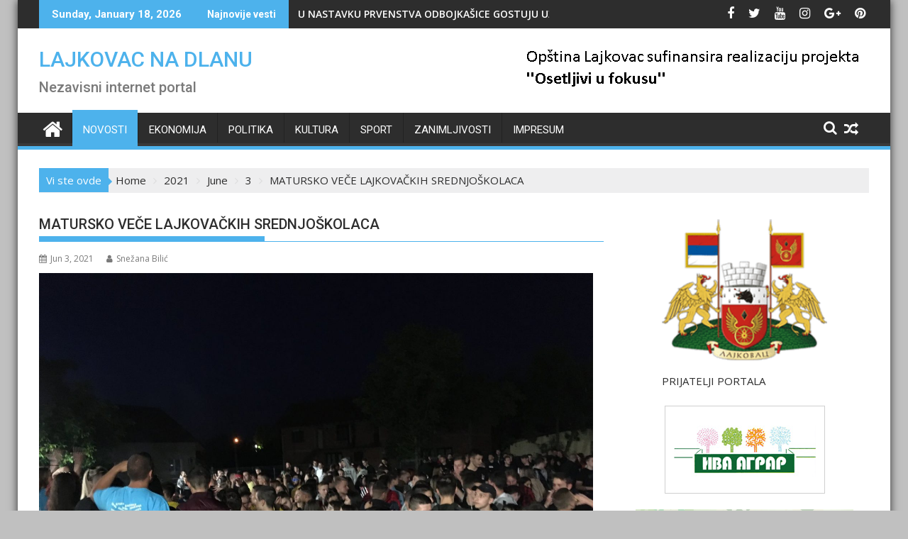

--- FILE ---
content_type: text/html; charset=UTF-8
request_url: https://lajkovacnadlanu.rs/2021/06/03/matursko-vece-lajkovackih-srednjoskolaca/
body_size: 20761
content:
<!DOCTYPE html><html lang="en-US">
			<head>

				<meta charset="UTF-8">
		<meta name="viewport" content="width=device-width, initial-scale=1">
		<link rel="profile" href="http://gmpg.org/xfn/11">
		<link rel="pingback" href="https://lajkovacnadlanu.rs/xmlrpc.php">
		<meta name='robots' content='index, follow, max-image-preview:large, max-snippet:-1, max-video-preview:-1' />

	<!-- This site is optimized with the Yoast SEO plugin v26.7 - https://yoast.com/wordpress/plugins/seo/ -->
	<title>MATURSKO VEČE LAJKOVAČKIH SREDNJOŠKOLACA - LAJKOVAC NA DLANU</title>
	<link rel="canonical" href="https://lajkovacnadlanu.rs/2021/06/03/matursko-vece-lajkovackih-srednjoskolaca/" />
	<meta property="og:locale" content="en_US" />
	<meta property="og:type" content="article" />
	<meta property="og:title" content="MATURSKO VEČE LAJKOVAČKIH SREDNJOŠKOLACA - LAJKOVAC NA DLANU" />
	<meta property="og:description" content="Lajkovacki veliki maturanti ovogodišnji 2. jun pamtiće po nezaboravnoj večeri i dobrom druženju, posebno nakon školske godine koju je obeležila korona i godinu dana nastave na daljinu. Jučerašnji dan protekao je u pripremama 105 maturanata lajkovačke SŠ “17. septembar”, da na otvorenom prostoru, na uređenom platou ispred renovirane škole obeleže završetak svog školovanja. Uz trubače, muziku, igru i dobro raspoloženje ispraćena je jos jedna generacija učenika lajkovačke srednje škole. Žurku su uobičajeno posetili i ostali učenici ove škole, kao i mnogobrojni građani Lajkovca i okruženja. Šetnja kroz Lajkovac (u plavim,&hellip;" />
	<meta property="og:url" content="https://lajkovacnadlanu.rs/2021/06/03/matursko-vece-lajkovackih-srednjoskolaca/" />
	<meta property="og:site_name" content="LAJKOVAC NA DLANU" />
	<meta property="article:publisher" content="https://www.facebook.com/lajkovacnadlanu.rs" />
	<meta property="article:published_time" content="2021-06-03T10:09:03+00:00" />
	<meta property="article:modified_time" content="2021-06-03T10:12:52+00:00" />
	<meta property="og:image" content="https://lajkovacnadlanu.rs/wp-content/uploads/2021/06/IMG-6690d180dfc67f40941d5419f432a565-V.jpg" />
	<meta property="og:image:width" content="1600" />
	<meta property="og:image:height" content="1200" />
	<meta property="og:image:type" content="image/jpeg" />
	<meta name="author" content="Snežana Bilić" />
	<meta name="twitter:card" content="summary_large_image" />
	<meta name="twitter:label1" content="Written by" />
	<meta name="twitter:data1" content="Snežana Bilić" />
	<meta name="twitter:label2" content="Est. reading time" />
	<meta name="twitter:data2" content="2 minutes" />
	<script type="application/ld+json" class="yoast-schema-graph">{"@context":"https://schema.org","@graph":[{"@type":"Article","@id":"https://lajkovacnadlanu.rs/2021/06/03/matursko-vece-lajkovackih-srednjoskolaca/#article","isPartOf":{"@id":"https://lajkovacnadlanu.rs/2021/06/03/matursko-vece-lajkovackih-srednjoskolaca/"},"author":{"name":"Snežana Bilić","@id":"https://lajkovacnadlanu.rs/#/schema/person/2065403166cbfbf0c5da6a6d0600bea9"},"headline":"MATURSKO VEČE LAJKOVAČKIH SREDNJOŠKOLACA","datePublished":"2021-06-03T10:09:03+00:00","dateModified":"2021-06-03T10:12:52+00:00","mainEntityOfPage":{"@id":"https://lajkovacnadlanu.rs/2021/06/03/matursko-vece-lajkovackih-srednjoskolaca/"},"wordCount":243,"commentCount":0,"publisher":{"@id":"https://lajkovacnadlanu.rs/#organization"},"image":{"@id":"https://lajkovacnadlanu.rs/2021/06/03/matursko-vece-lajkovackih-srednjoskolaca/#primaryimage"},"thumbnailUrl":"https://lajkovacnadlanu.rs/wp-content/uploads/2021/06/IMG-6690d180dfc67f40941d5419f432a565-V.jpg","articleSection":["Novosti"],"inLanguage":"en-US","potentialAction":[{"@type":"CommentAction","name":"Comment","target":["https://lajkovacnadlanu.rs/2021/06/03/matursko-vece-lajkovackih-srednjoskolaca/#respond"]}]},{"@type":"WebPage","@id":"https://lajkovacnadlanu.rs/2021/06/03/matursko-vece-lajkovackih-srednjoskolaca/","url":"https://lajkovacnadlanu.rs/2021/06/03/matursko-vece-lajkovackih-srednjoskolaca/","name":"MATURSKO VEČE LAJKOVAČKIH SREDNJOŠKOLACA - LAJKOVAC NA DLANU","isPartOf":{"@id":"https://lajkovacnadlanu.rs/#website"},"primaryImageOfPage":{"@id":"https://lajkovacnadlanu.rs/2021/06/03/matursko-vece-lajkovackih-srednjoskolaca/#primaryimage"},"image":{"@id":"https://lajkovacnadlanu.rs/2021/06/03/matursko-vece-lajkovackih-srednjoskolaca/#primaryimage"},"thumbnailUrl":"https://lajkovacnadlanu.rs/wp-content/uploads/2021/06/IMG-6690d180dfc67f40941d5419f432a565-V.jpg","datePublished":"2021-06-03T10:09:03+00:00","dateModified":"2021-06-03T10:12:52+00:00","breadcrumb":{"@id":"https://lajkovacnadlanu.rs/2021/06/03/matursko-vece-lajkovackih-srednjoskolaca/#breadcrumb"},"inLanguage":"en-US","potentialAction":[{"@type":"ReadAction","target":["https://lajkovacnadlanu.rs/2021/06/03/matursko-vece-lajkovackih-srednjoskolaca/"]}]},{"@type":"ImageObject","inLanguage":"en-US","@id":"https://lajkovacnadlanu.rs/2021/06/03/matursko-vece-lajkovackih-srednjoskolaca/#primaryimage","url":"https://lajkovacnadlanu.rs/wp-content/uploads/2021/06/IMG-6690d180dfc67f40941d5419f432a565-V.jpg","contentUrl":"https://lajkovacnadlanu.rs/wp-content/uploads/2021/06/IMG-6690d180dfc67f40941d5419f432a565-V.jpg","width":1600,"height":1200},{"@type":"BreadcrumbList","@id":"https://lajkovacnadlanu.rs/2021/06/03/matursko-vece-lajkovackih-srednjoskolaca/#breadcrumb","itemListElement":[{"@type":"ListItem","position":1,"name":"Home","item":"https://lajkovacnadlanu.rs/"},{"@type":"ListItem","position":2,"name":"MATURSKO VEČE LAJKOVAČKIH SREDNJOŠKOLACA"}]},{"@type":"WebSite","@id":"https://lajkovacnadlanu.rs/#website","url":"https://lajkovacnadlanu.rs/","name":"LAJKOVAC NA DLANU","description":"Nezavisni internet portal","publisher":{"@id":"https://lajkovacnadlanu.rs/#organization"},"potentialAction":[{"@type":"SearchAction","target":{"@type":"EntryPoint","urlTemplate":"https://lajkovacnadlanu.rs/?s={search_term_string}"},"query-input":{"@type":"PropertyValueSpecification","valueRequired":true,"valueName":"search_term_string"}}],"inLanguage":"en-US"},{"@type":"Organization","@id":"https://lajkovacnadlanu.rs/#organization","name":"Lajkovac Na Dlanu","url":"https://lajkovacnadlanu.rs/","logo":{"@type":"ImageObject","inLanguage":"en-US","@id":"https://lajkovacnadlanu.rs/#/schema/logo/image/","url":"https://lajkovacnadlanu.rs/wp-content/uploads/2020/10/80096-200.png","contentUrl":"https://lajkovacnadlanu.rs/wp-content/uploads/2020/10/80096-200.png","width":200,"height":200,"caption":"Lajkovac Na Dlanu"},"image":{"@id":"https://lajkovacnadlanu.rs/#/schema/logo/image/"},"sameAs":["https://www.facebook.com/lajkovacnadlanu.rs"]},{"@type":"Person","@id":"https://lajkovacnadlanu.rs/#/schema/person/2065403166cbfbf0c5da6a6d0600bea9","name":"Snežana Bilić","image":{"@type":"ImageObject","inLanguage":"en-US","@id":"https://lajkovacnadlanu.rs/#/schema/person/image/","url":"https://secure.gravatar.com/avatar/1b49a336618799841355a9c385a4ad446b230990edbaa286fe0fa0dec55f6d99?s=96&d=mm&r=g","contentUrl":"https://secure.gravatar.com/avatar/1b49a336618799841355a9c385a4ad446b230990edbaa286fe0fa0dec55f6d99?s=96&d=mm&r=g","caption":"Snežana Bilić"},"url":"https://lajkovacnadlanu.rs/author/snezana/"}]}</script>
	<!-- / Yoast SEO plugin. -->


<link rel='dns-prefetch' href='//www.googletagmanager.com' />
<link rel='dns-prefetch' href='//fonts.googleapis.com' />
<link rel="alternate" type="application/rss+xml" title="LAJKOVAC NA DLANU &raquo; Feed" href="https://lajkovacnadlanu.rs/feed/" />
<link rel="alternate" type="application/rss+xml" title="LAJKOVAC NA DLANU &raquo; Comments Feed" href="https://lajkovacnadlanu.rs/comments/feed/" />
<link rel="alternate" type="application/rss+xml" title="LAJKOVAC NA DLANU &raquo; MATURSKO VEČE LAJKOVAČKIH SREDNJOŠKOLACA Comments Feed" href="https://lajkovacnadlanu.rs/2021/06/03/matursko-vece-lajkovackih-srednjoskolaca/feed/" />
<link rel="alternate" title="oEmbed (JSON)" type="application/json+oembed" href="https://lajkovacnadlanu.rs/wp-json/oembed/1.0/embed?url=https%3A%2F%2Flajkovacnadlanu.rs%2F2021%2F06%2F03%2Fmatursko-vece-lajkovackih-srednjoskolaca%2F" />
<link rel="alternate" title="oEmbed (XML)" type="text/xml+oembed" href="https://lajkovacnadlanu.rs/wp-json/oembed/1.0/embed?url=https%3A%2F%2Flajkovacnadlanu.rs%2F2021%2F06%2F03%2Fmatursko-vece-lajkovackih-srednjoskolaca%2F&#038;format=xml" />
<style id='wp-img-auto-sizes-contain-inline-css' type='text/css'>
img:is([sizes=auto i],[sizes^="auto," i]){contain-intrinsic-size:3000px 1500px}
/*# sourceURL=wp-img-auto-sizes-contain-inline-css */
</style>
<style id='wp-emoji-styles-inline-css' type='text/css'>

	img.wp-smiley, img.emoji {
		display: inline !important;
		border: none !important;
		box-shadow: none !important;
		height: 1em !important;
		width: 1em !important;
		margin: 0 0.07em !important;
		vertical-align: -0.1em !important;
		background: none !important;
		padding: 0 !important;
	}
/*# sourceURL=wp-emoji-styles-inline-css */
</style>
<style id='wp-block-library-inline-css' type='text/css'>
:root{--wp-block-synced-color:#7a00df;--wp-block-synced-color--rgb:122,0,223;--wp-bound-block-color:var(--wp-block-synced-color);--wp-editor-canvas-background:#ddd;--wp-admin-theme-color:#007cba;--wp-admin-theme-color--rgb:0,124,186;--wp-admin-theme-color-darker-10:#006ba1;--wp-admin-theme-color-darker-10--rgb:0,107,160.5;--wp-admin-theme-color-darker-20:#005a87;--wp-admin-theme-color-darker-20--rgb:0,90,135;--wp-admin-border-width-focus:2px}@media (min-resolution:192dpi){:root{--wp-admin-border-width-focus:1.5px}}.wp-element-button{cursor:pointer}:root .has-very-light-gray-background-color{background-color:#eee}:root .has-very-dark-gray-background-color{background-color:#313131}:root .has-very-light-gray-color{color:#eee}:root .has-very-dark-gray-color{color:#313131}:root .has-vivid-green-cyan-to-vivid-cyan-blue-gradient-background{background:linear-gradient(135deg,#00d084,#0693e3)}:root .has-purple-crush-gradient-background{background:linear-gradient(135deg,#34e2e4,#4721fb 50%,#ab1dfe)}:root .has-hazy-dawn-gradient-background{background:linear-gradient(135deg,#faaca8,#dad0ec)}:root .has-subdued-olive-gradient-background{background:linear-gradient(135deg,#fafae1,#67a671)}:root .has-atomic-cream-gradient-background{background:linear-gradient(135deg,#fdd79a,#004a59)}:root .has-nightshade-gradient-background{background:linear-gradient(135deg,#330968,#31cdcf)}:root .has-midnight-gradient-background{background:linear-gradient(135deg,#020381,#2874fc)}:root{--wp--preset--font-size--normal:16px;--wp--preset--font-size--huge:42px}.has-regular-font-size{font-size:1em}.has-larger-font-size{font-size:2.625em}.has-normal-font-size{font-size:var(--wp--preset--font-size--normal)}.has-huge-font-size{font-size:var(--wp--preset--font-size--huge)}.has-text-align-center{text-align:center}.has-text-align-left{text-align:left}.has-text-align-right{text-align:right}.has-fit-text{white-space:nowrap!important}#end-resizable-editor-section{display:none}.aligncenter{clear:both}.items-justified-left{justify-content:flex-start}.items-justified-center{justify-content:center}.items-justified-right{justify-content:flex-end}.items-justified-space-between{justify-content:space-between}.screen-reader-text{border:0;clip-path:inset(50%);height:1px;margin:-1px;overflow:hidden;padding:0;position:absolute;width:1px;word-wrap:normal!important}.screen-reader-text:focus{background-color:#ddd;clip-path:none;color:#444;display:block;font-size:1em;height:auto;left:5px;line-height:normal;padding:15px 23px 14px;text-decoration:none;top:5px;width:auto;z-index:100000}html :where(.has-border-color){border-style:solid}html :where([style*=border-top-color]){border-top-style:solid}html :where([style*=border-right-color]){border-right-style:solid}html :where([style*=border-bottom-color]){border-bottom-style:solid}html :where([style*=border-left-color]){border-left-style:solid}html :where([style*=border-width]){border-style:solid}html :where([style*=border-top-width]){border-top-style:solid}html :where([style*=border-right-width]){border-right-style:solid}html :where([style*=border-bottom-width]){border-bottom-style:solid}html :where([style*=border-left-width]){border-left-style:solid}html :where(img[class*=wp-image-]){height:auto;max-width:100%}:where(figure){margin:0 0 1em}html :where(.is-position-sticky){--wp-admin--admin-bar--position-offset:var(--wp-admin--admin-bar--height,0px)}@media screen and (max-width:600px){html :where(.is-position-sticky){--wp-admin--admin-bar--position-offset:0px}}

/*# sourceURL=wp-block-library-inline-css */
</style><style id='wp-block-image-inline-css' type='text/css'>
.wp-block-image>a,.wp-block-image>figure>a{display:inline-block}.wp-block-image img{box-sizing:border-box;height:auto;max-width:100%;vertical-align:bottom}@media not (prefers-reduced-motion){.wp-block-image img.hide{visibility:hidden}.wp-block-image img.show{animation:show-content-image .4s}}.wp-block-image[style*=border-radius] img,.wp-block-image[style*=border-radius]>a{border-radius:inherit}.wp-block-image.has-custom-border img{box-sizing:border-box}.wp-block-image.aligncenter{text-align:center}.wp-block-image.alignfull>a,.wp-block-image.alignwide>a{width:100%}.wp-block-image.alignfull img,.wp-block-image.alignwide img{height:auto;width:100%}.wp-block-image .aligncenter,.wp-block-image .alignleft,.wp-block-image .alignright,.wp-block-image.aligncenter,.wp-block-image.alignleft,.wp-block-image.alignright{display:table}.wp-block-image .aligncenter>figcaption,.wp-block-image .alignleft>figcaption,.wp-block-image .alignright>figcaption,.wp-block-image.aligncenter>figcaption,.wp-block-image.alignleft>figcaption,.wp-block-image.alignright>figcaption{caption-side:bottom;display:table-caption}.wp-block-image .alignleft{float:left;margin:.5em 1em .5em 0}.wp-block-image .alignright{float:right;margin:.5em 0 .5em 1em}.wp-block-image .aligncenter{margin-left:auto;margin-right:auto}.wp-block-image :where(figcaption){margin-bottom:1em;margin-top:.5em}.wp-block-image.is-style-circle-mask img{border-radius:9999px}@supports ((-webkit-mask-image:none) or (mask-image:none)) or (-webkit-mask-image:none){.wp-block-image.is-style-circle-mask img{border-radius:0;-webkit-mask-image:url('data:image/svg+xml;utf8,<svg viewBox="0 0 100 100" xmlns="http://www.w3.org/2000/svg"><circle cx="50" cy="50" r="50"/></svg>');mask-image:url('data:image/svg+xml;utf8,<svg viewBox="0 0 100 100" xmlns="http://www.w3.org/2000/svg"><circle cx="50" cy="50" r="50"/></svg>');mask-mode:alpha;-webkit-mask-position:center;mask-position:center;-webkit-mask-repeat:no-repeat;mask-repeat:no-repeat;-webkit-mask-size:contain;mask-size:contain}}:root :where(.wp-block-image.is-style-rounded img,.wp-block-image .is-style-rounded img){border-radius:9999px}.wp-block-image figure{margin:0}.wp-lightbox-container{display:flex;flex-direction:column;position:relative}.wp-lightbox-container img{cursor:zoom-in}.wp-lightbox-container img:hover+button{opacity:1}.wp-lightbox-container button{align-items:center;backdrop-filter:blur(16px) saturate(180%);background-color:#5a5a5a40;border:none;border-radius:4px;cursor:zoom-in;display:flex;height:20px;justify-content:center;opacity:0;padding:0;position:absolute;right:16px;text-align:center;top:16px;width:20px;z-index:100}@media not (prefers-reduced-motion){.wp-lightbox-container button{transition:opacity .2s ease}}.wp-lightbox-container button:focus-visible{outline:3px auto #5a5a5a40;outline:3px auto -webkit-focus-ring-color;outline-offset:3px}.wp-lightbox-container button:hover{cursor:pointer;opacity:1}.wp-lightbox-container button:focus{opacity:1}.wp-lightbox-container button:focus,.wp-lightbox-container button:hover,.wp-lightbox-container button:not(:hover):not(:active):not(.has-background){background-color:#5a5a5a40;border:none}.wp-lightbox-overlay{box-sizing:border-box;cursor:zoom-out;height:100vh;left:0;overflow:hidden;position:fixed;top:0;visibility:hidden;width:100%;z-index:100000}.wp-lightbox-overlay .close-button{align-items:center;cursor:pointer;display:flex;justify-content:center;min-height:40px;min-width:40px;padding:0;position:absolute;right:calc(env(safe-area-inset-right) + 16px);top:calc(env(safe-area-inset-top) + 16px);z-index:5000000}.wp-lightbox-overlay .close-button:focus,.wp-lightbox-overlay .close-button:hover,.wp-lightbox-overlay .close-button:not(:hover):not(:active):not(.has-background){background:none;border:none}.wp-lightbox-overlay .lightbox-image-container{height:var(--wp--lightbox-container-height);left:50%;overflow:hidden;position:absolute;top:50%;transform:translate(-50%,-50%);transform-origin:top left;width:var(--wp--lightbox-container-width);z-index:9999999999}.wp-lightbox-overlay .wp-block-image{align-items:center;box-sizing:border-box;display:flex;height:100%;justify-content:center;margin:0;position:relative;transform-origin:0 0;width:100%;z-index:3000000}.wp-lightbox-overlay .wp-block-image img{height:var(--wp--lightbox-image-height);min-height:var(--wp--lightbox-image-height);min-width:var(--wp--lightbox-image-width);width:var(--wp--lightbox-image-width)}.wp-lightbox-overlay .wp-block-image figcaption{display:none}.wp-lightbox-overlay button{background:none;border:none}.wp-lightbox-overlay .scrim{background-color:#fff;height:100%;opacity:.9;position:absolute;width:100%;z-index:2000000}.wp-lightbox-overlay.active{visibility:visible}@media not (prefers-reduced-motion){.wp-lightbox-overlay.active{animation:turn-on-visibility .25s both}.wp-lightbox-overlay.active img{animation:turn-on-visibility .35s both}.wp-lightbox-overlay.show-closing-animation:not(.active){animation:turn-off-visibility .35s both}.wp-lightbox-overlay.show-closing-animation:not(.active) img{animation:turn-off-visibility .25s both}.wp-lightbox-overlay.zoom.active{animation:none;opacity:1;visibility:visible}.wp-lightbox-overlay.zoom.active .lightbox-image-container{animation:lightbox-zoom-in .4s}.wp-lightbox-overlay.zoom.active .lightbox-image-container img{animation:none}.wp-lightbox-overlay.zoom.active .scrim{animation:turn-on-visibility .4s forwards}.wp-lightbox-overlay.zoom.show-closing-animation:not(.active){animation:none}.wp-lightbox-overlay.zoom.show-closing-animation:not(.active) .lightbox-image-container{animation:lightbox-zoom-out .4s}.wp-lightbox-overlay.zoom.show-closing-animation:not(.active) .lightbox-image-container img{animation:none}.wp-lightbox-overlay.zoom.show-closing-animation:not(.active) .scrim{animation:turn-off-visibility .4s forwards}}@keyframes show-content-image{0%{visibility:hidden}99%{visibility:hidden}to{visibility:visible}}@keyframes turn-on-visibility{0%{opacity:0}to{opacity:1}}@keyframes turn-off-visibility{0%{opacity:1;visibility:visible}99%{opacity:0;visibility:visible}to{opacity:0;visibility:hidden}}@keyframes lightbox-zoom-in{0%{transform:translate(calc((-100vw + var(--wp--lightbox-scrollbar-width))/2 + var(--wp--lightbox-initial-left-position)),calc(-50vh + var(--wp--lightbox-initial-top-position))) scale(var(--wp--lightbox-scale))}to{transform:translate(-50%,-50%) scale(1)}}@keyframes lightbox-zoom-out{0%{transform:translate(-50%,-50%) scale(1);visibility:visible}99%{visibility:visible}to{transform:translate(calc((-100vw + var(--wp--lightbox-scrollbar-width))/2 + var(--wp--lightbox-initial-left-position)),calc(-50vh + var(--wp--lightbox-initial-top-position))) scale(var(--wp--lightbox-scale));visibility:hidden}}
/*# sourceURL=https://lajkovacnadlanu.rs/wp-includes/blocks/image/style.min.css */
</style>
<style id='wp-block-image-theme-inline-css' type='text/css'>
:root :where(.wp-block-image figcaption){color:#555;font-size:13px;text-align:center}.is-dark-theme :root :where(.wp-block-image figcaption){color:#ffffffa6}.wp-block-image{margin:0 0 1em}
/*# sourceURL=https://lajkovacnadlanu.rs/wp-includes/blocks/image/theme.min.css */
</style>
<style id='global-styles-inline-css' type='text/css'>
:root{--wp--preset--aspect-ratio--square: 1;--wp--preset--aspect-ratio--4-3: 4/3;--wp--preset--aspect-ratio--3-4: 3/4;--wp--preset--aspect-ratio--3-2: 3/2;--wp--preset--aspect-ratio--2-3: 2/3;--wp--preset--aspect-ratio--16-9: 16/9;--wp--preset--aspect-ratio--9-16: 9/16;--wp--preset--color--black: #000000;--wp--preset--color--cyan-bluish-gray: #abb8c3;--wp--preset--color--white: #ffffff;--wp--preset--color--pale-pink: #f78da7;--wp--preset--color--vivid-red: #cf2e2e;--wp--preset--color--luminous-vivid-orange: #ff6900;--wp--preset--color--luminous-vivid-amber: #fcb900;--wp--preset--color--light-green-cyan: #7bdcb5;--wp--preset--color--vivid-green-cyan: #00d084;--wp--preset--color--pale-cyan-blue: #8ed1fc;--wp--preset--color--vivid-cyan-blue: #0693e3;--wp--preset--color--vivid-purple: #9b51e0;--wp--preset--gradient--vivid-cyan-blue-to-vivid-purple: linear-gradient(135deg,rgb(6,147,227) 0%,rgb(155,81,224) 100%);--wp--preset--gradient--light-green-cyan-to-vivid-green-cyan: linear-gradient(135deg,rgb(122,220,180) 0%,rgb(0,208,130) 100%);--wp--preset--gradient--luminous-vivid-amber-to-luminous-vivid-orange: linear-gradient(135deg,rgb(252,185,0) 0%,rgb(255,105,0) 100%);--wp--preset--gradient--luminous-vivid-orange-to-vivid-red: linear-gradient(135deg,rgb(255,105,0) 0%,rgb(207,46,46) 100%);--wp--preset--gradient--very-light-gray-to-cyan-bluish-gray: linear-gradient(135deg,rgb(238,238,238) 0%,rgb(169,184,195) 100%);--wp--preset--gradient--cool-to-warm-spectrum: linear-gradient(135deg,rgb(74,234,220) 0%,rgb(151,120,209) 20%,rgb(207,42,186) 40%,rgb(238,44,130) 60%,rgb(251,105,98) 80%,rgb(254,248,76) 100%);--wp--preset--gradient--blush-light-purple: linear-gradient(135deg,rgb(255,206,236) 0%,rgb(152,150,240) 100%);--wp--preset--gradient--blush-bordeaux: linear-gradient(135deg,rgb(254,205,165) 0%,rgb(254,45,45) 50%,rgb(107,0,62) 100%);--wp--preset--gradient--luminous-dusk: linear-gradient(135deg,rgb(255,203,112) 0%,rgb(199,81,192) 50%,rgb(65,88,208) 100%);--wp--preset--gradient--pale-ocean: linear-gradient(135deg,rgb(255,245,203) 0%,rgb(182,227,212) 50%,rgb(51,167,181) 100%);--wp--preset--gradient--electric-grass: linear-gradient(135deg,rgb(202,248,128) 0%,rgb(113,206,126) 100%);--wp--preset--gradient--midnight: linear-gradient(135deg,rgb(2,3,129) 0%,rgb(40,116,252) 100%);--wp--preset--font-size--small: 13px;--wp--preset--font-size--medium: 20px;--wp--preset--font-size--large: 36px;--wp--preset--font-size--x-large: 42px;--wp--preset--spacing--20: 0.44rem;--wp--preset--spacing--30: 0.67rem;--wp--preset--spacing--40: 1rem;--wp--preset--spacing--50: 1.5rem;--wp--preset--spacing--60: 2.25rem;--wp--preset--spacing--70: 3.38rem;--wp--preset--spacing--80: 5.06rem;--wp--preset--shadow--natural: 6px 6px 9px rgba(0, 0, 0, 0.2);--wp--preset--shadow--deep: 12px 12px 50px rgba(0, 0, 0, 0.4);--wp--preset--shadow--sharp: 6px 6px 0px rgba(0, 0, 0, 0.2);--wp--preset--shadow--outlined: 6px 6px 0px -3px rgb(255, 255, 255), 6px 6px rgb(0, 0, 0);--wp--preset--shadow--crisp: 6px 6px 0px rgb(0, 0, 0);}:where(.is-layout-flex){gap: 0.5em;}:where(.is-layout-grid){gap: 0.5em;}body .is-layout-flex{display: flex;}.is-layout-flex{flex-wrap: wrap;align-items: center;}.is-layout-flex > :is(*, div){margin: 0;}body .is-layout-grid{display: grid;}.is-layout-grid > :is(*, div){margin: 0;}:where(.wp-block-columns.is-layout-flex){gap: 2em;}:where(.wp-block-columns.is-layout-grid){gap: 2em;}:where(.wp-block-post-template.is-layout-flex){gap: 1.25em;}:where(.wp-block-post-template.is-layout-grid){gap: 1.25em;}.has-black-color{color: var(--wp--preset--color--black) !important;}.has-cyan-bluish-gray-color{color: var(--wp--preset--color--cyan-bluish-gray) !important;}.has-white-color{color: var(--wp--preset--color--white) !important;}.has-pale-pink-color{color: var(--wp--preset--color--pale-pink) !important;}.has-vivid-red-color{color: var(--wp--preset--color--vivid-red) !important;}.has-luminous-vivid-orange-color{color: var(--wp--preset--color--luminous-vivid-orange) !important;}.has-luminous-vivid-amber-color{color: var(--wp--preset--color--luminous-vivid-amber) !important;}.has-light-green-cyan-color{color: var(--wp--preset--color--light-green-cyan) !important;}.has-vivid-green-cyan-color{color: var(--wp--preset--color--vivid-green-cyan) !important;}.has-pale-cyan-blue-color{color: var(--wp--preset--color--pale-cyan-blue) !important;}.has-vivid-cyan-blue-color{color: var(--wp--preset--color--vivid-cyan-blue) !important;}.has-vivid-purple-color{color: var(--wp--preset--color--vivid-purple) !important;}.has-black-background-color{background-color: var(--wp--preset--color--black) !important;}.has-cyan-bluish-gray-background-color{background-color: var(--wp--preset--color--cyan-bluish-gray) !important;}.has-white-background-color{background-color: var(--wp--preset--color--white) !important;}.has-pale-pink-background-color{background-color: var(--wp--preset--color--pale-pink) !important;}.has-vivid-red-background-color{background-color: var(--wp--preset--color--vivid-red) !important;}.has-luminous-vivid-orange-background-color{background-color: var(--wp--preset--color--luminous-vivid-orange) !important;}.has-luminous-vivid-amber-background-color{background-color: var(--wp--preset--color--luminous-vivid-amber) !important;}.has-light-green-cyan-background-color{background-color: var(--wp--preset--color--light-green-cyan) !important;}.has-vivid-green-cyan-background-color{background-color: var(--wp--preset--color--vivid-green-cyan) !important;}.has-pale-cyan-blue-background-color{background-color: var(--wp--preset--color--pale-cyan-blue) !important;}.has-vivid-cyan-blue-background-color{background-color: var(--wp--preset--color--vivid-cyan-blue) !important;}.has-vivid-purple-background-color{background-color: var(--wp--preset--color--vivid-purple) !important;}.has-black-border-color{border-color: var(--wp--preset--color--black) !important;}.has-cyan-bluish-gray-border-color{border-color: var(--wp--preset--color--cyan-bluish-gray) !important;}.has-white-border-color{border-color: var(--wp--preset--color--white) !important;}.has-pale-pink-border-color{border-color: var(--wp--preset--color--pale-pink) !important;}.has-vivid-red-border-color{border-color: var(--wp--preset--color--vivid-red) !important;}.has-luminous-vivid-orange-border-color{border-color: var(--wp--preset--color--luminous-vivid-orange) !important;}.has-luminous-vivid-amber-border-color{border-color: var(--wp--preset--color--luminous-vivid-amber) !important;}.has-light-green-cyan-border-color{border-color: var(--wp--preset--color--light-green-cyan) !important;}.has-vivid-green-cyan-border-color{border-color: var(--wp--preset--color--vivid-green-cyan) !important;}.has-pale-cyan-blue-border-color{border-color: var(--wp--preset--color--pale-cyan-blue) !important;}.has-vivid-cyan-blue-border-color{border-color: var(--wp--preset--color--vivid-cyan-blue) !important;}.has-vivid-purple-border-color{border-color: var(--wp--preset--color--vivid-purple) !important;}.has-vivid-cyan-blue-to-vivid-purple-gradient-background{background: var(--wp--preset--gradient--vivid-cyan-blue-to-vivid-purple) !important;}.has-light-green-cyan-to-vivid-green-cyan-gradient-background{background: var(--wp--preset--gradient--light-green-cyan-to-vivid-green-cyan) !important;}.has-luminous-vivid-amber-to-luminous-vivid-orange-gradient-background{background: var(--wp--preset--gradient--luminous-vivid-amber-to-luminous-vivid-orange) !important;}.has-luminous-vivid-orange-to-vivid-red-gradient-background{background: var(--wp--preset--gradient--luminous-vivid-orange-to-vivid-red) !important;}.has-very-light-gray-to-cyan-bluish-gray-gradient-background{background: var(--wp--preset--gradient--very-light-gray-to-cyan-bluish-gray) !important;}.has-cool-to-warm-spectrum-gradient-background{background: var(--wp--preset--gradient--cool-to-warm-spectrum) !important;}.has-blush-light-purple-gradient-background{background: var(--wp--preset--gradient--blush-light-purple) !important;}.has-blush-bordeaux-gradient-background{background: var(--wp--preset--gradient--blush-bordeaux) !important;}.has-luminous-dusk-gradient-background{background: var(--wp--preset--gradient--luminous-dusk) !important;}.has-pale-ocean-gradient-background{background: var(--wp--preset--gradient--pale-ocean) !important;}.has-electric-grass-gradient-background{background: var(--wp--preset--gradient--electric-grass) !important;}.has-midnight-gradient-background{background: var(--wp--preset--gradient--midnight) !important;}.has-small-font-size{font-size: var(--wp--preset--font-size--small) !important;}.has-medium-font-size{font-size: var(--wp--preset--font-size--medium) !important;}.has-large-font-size{font-size: var(--wp--preset--font-size--large) !important;}.has-x-large-font-size{font-size: var(--wp--preset--font-size--x-large) !important;}
/*# sourceURL=global-styles-inline-css */
</style>

<style id='classic-theme-styles-inline-css' type='text/css'>
/*! This file is auto-generated */
.wp-block-button__link{color:#fff;background-color:#32373c;border-radius:9999px;box-shadow:none;text-decoration:none;padding:calc(.667em + 2px) calc(1.333em + 2px);font-size:1.125em}.wp-block-file__button{background:#32373c;color:#fff;text-decoration:none}
/*# sourceURL=/wp-includes/css/classic-themes.min.css */
</style>
<link rel='stylesheet' id='fontawesome-css' href='https://lajkovacnadlanu.rs/wp-content/plugins/gutentor/assets/library/font-awesome-4.7.0/css/font-awesome.min.css?ver=4' type='text/css' media='all' />
<link rel='stylesheet' id='wpness-grid-css' href='https://lajkovacnadlanu.rs/wp-content/plugins/gutentor/assets/library/wpness-grid/wpness-grid.css?ver=1.0.0' type='text/css' media='all' />
<link rel='stylesheet' id='animate-css' href='https://lajkovacnadlanu.rs/wp-content/plugins/gutentor/assets/library/animatecss/animate.min.css?ver=3.7.2' type='text/css' media='all' />
<link rel='stylesheet' id='wp-components-css' href='https://lajkovacnadlanu.rs/wp-includes/css/dist/components/style.min.css?ver=c2ea7b5eb3be8df39f358d84cc33122f' type='text/css' media='all' />
<link rel='stylesheet' id='wp-preferences-css' href='https://lajkovacnadlanu.rs/wp-includes/css/dist/preferences/style.min.css?ver=c2ea7b5eb3be8df39f358d84cc33122f' type='text/css' media='all' />
<link rel='stylesheet' id='wp-block-editor-css' href='https://lajkovacnadlanu.rs/wp-includes/css/dist/block-editor/style.min.css?ver=c2ea7b5eb3be8df39f358d84cc33122f' type='text/css' media='all' />
<link rel='stylesheet' id='wp-reusable-blocks-css' href='https://lajkovacnadlanu.rs/wp-includes/css/dist/reusable-blocks/style.min.css?ver=c2ea7b5eb3be8df39f358d84cc33122f' type='text/css' media='all' />
<link rel='stylesheet' id='wp-patterns-css' href='https://lajkovacnadlanu.rs/wp-includes/css/dist/patterns/style.min.css?ver=c2ea7b5eb3be8df39f358d84cc33122f' type='text/css' media='all' />
<link rel='stylesheet' id='wp-editor-css' href='https://lajkovacnadlanu.rs/wp-includes/css/dist/editor/style.min.css?ver=c2ea7b5eb3be8df39f358d84cc33122f' type='text/css' media='all' />
<link rel='stylesheet' id='gutentor-css' href='https://lajkovacnadlanu.rs/wp-content/plugins/gutentor/dist/blocks.style.build.css?ver=3.5.4' type='text/css' media='all' />
<link rel='stylesheet' id='contact-form-7-css' href='https://lajkovacnadlanu.rs/wp-content/plugins/contact-form-7/includes/css/styles.css?ver=6.1.4' type='text/css' media='all' />
<link rel='stylesheet' id='jquery-bxslider-css' href='https://lajkovacnadlanu.rs/wp-content/themes/supermag/assets/library/bxslider/css/jquery.bxslider.min.css?ver=4.2.5' type='text/css' media='all' />
<link rel='stylesheet' id='supermag-googleapis-css' href='//fonts.googleapis.com/css?family=Open+Sans%3A600%2C400%7CRoboto%3A300italic%2C400%2C500%2C700&#038;ver=1.0.1' type='text/css' media='all' />
<link rel='stylesheet' id='font-awesome-css' href='https://lajkovacnadlanu.rs/wp-content/themes/supermag/assets/library/Font-Awesome/css/font-awesome.min.css?ver=4.7.0' type='text/css' media='all' />
<link rel='stylesheet' id='supermag-style-css' href='https://lajkovacnadlanu.rs/wp-content/themes/supermag/style.css?ver=1.4.9' type='text/css' media='all' />
<style id='supermag-style-inline-css' type='text/css'>

            mark,
            .comment-form .form-submit input,
            .read-more,
            .bn-title,
            .home-icon.front_page_on,
            .header-wrapper .menu li:hover > a,
            .header-wrapper .menu > li.current-menu-item a,
            .header-wrapper .menu > li.current-menu-parent a,
            .header-wrapper .menu > li.current_page_parent a,
            .header-wrapper .menu > li.current_page_ancestor a,
            .header-wrapper .menu > li.current-menu-item > a:before,
            .header-wrapper .menu > li.current-menu-parent > a:before,
            .header-wrapper .menu > li.current_page_parent > a:before,
            .header-wrapper .menu > li.current_page_ancestor > a:before,
            .header-wrapper .main-navigation ul ul.sub-menu li:hover > a,
            .header-wrapper .main-navigation ul ul.children li:hover > a,
            .slider-section .cat-links a,
            .featured-desc .below-entry-meta .cat-links a,
            #calendar_wrap #wp-calendar #today,
            #calendar_wrap #wp-calendar #today a,
            .wpcf7-form input.wpcf7-submit:hover,
            .breadcrumb{
                background: #4db2ec;
            }
        
            a:hover,
            .screen-reader-text:focus,
            .bn-content a:hover,
            .socials a:hover,
            .site-title a,
            .search-block input#menu-search,
            .widget_search input#s,
            .search-block #searchsubmit,
            .widget_search #searchsubmit,
            .footer-sidebar .featured-desc .above-entry-meta a:hover,
            .slider-section .slide-title:hover,
            .besides-slider .post-title a:hover,
            .slider-feature-wrap a:hover,
            .slider-section .bx-controls-direction a,
            .besides-slider .beside-post:hover .beside-caption,
            .besides-slider .beside-post:hover .beside-caption a:hover,
            .featured-desc .above-entry-meta span:hover,
            .posted-on a:hover,
            .cat-links a:hover,
            .comments-link a:hover,
            .edit-link a:hover,
            .tags-links a:hover,
            .byline a:hover,
            .nav-links a:hover,
            #supermag-breadcrumbs a:hover,
            .wpcf7-form input.wpcf7-submit,
             .woocommerce nav.woocommerce-pagination ul li a:focus, 
             .woocommerce nav.woocommerce-pagination ul li a:hover, 
             .woocommerce nav.woocommerce-pagination ul li span.current{
                color: #4db2ec;
            }
            .search-block input#menu-search,
            .widget_search input#s,
            .tagcloud a{
                border: 1px solid #4db2ec;
            }
            .footer-wrapper .border,
            .nav-links .nav-previous a:hover,
            .nav-links .nav-next a:hover{
                border-top: 1px solid #4db2ec;
            }
             .besides-slider .beside-post{
                border-bottom: 3px solid #4db2ec;
            }
            .widget-title,
            .footer-wrapper,
            .page-header .page-title,
            .single .entry-header .entry-title,
            .page .entry-header .entry-title{
                border-bottom: 1px solid #4db2ec;
            }
            .widget-title:before,
            .page-header .page-title:before,
            .single .entry-header .entry-title:before,
            .page .entry-header .entry-title:before {
                border-bottom: 7px solid #4db2ec;
            }
           .wpcf7-form input.wpcf7-submit,
            article.post.sticky{
                border: 2px solid #4db2ec;
            }
           .breadcrumb::after {
                border-left: 5px solid #4db2ec;
            }
           .rtl .breadcrumb::after {
                border-right: 5px solid #4db2ec;
                border-left:medium none;
            }
           .header-wrapper #site-navigation{
                border-bottom: 5px solid #4db2ec;
            }
           @media screen and (max-width:992px){
                .slicknav_btn.slicknav_open{
                    border: 1px solid #4db2ec;
                }
                 .header-wrapper .main-navigation ul ul.sub-menu li:hover > a,
                 .header-wrapper .main-navigation ul ul.children li:hover > a
                 {
                         background: #2d2d2d;
                 }
                .slicknav_btn.slicknav_open:before{
                    background: #4db2ec;
                    box-shadow: 0 6px 0 0 #4db2ec, 0 12px 0 0 #4db2ec;
                }
                .slicknav_nav li:hover > a,
                .slicknav_nav li.current-menu-ancestor a,
                .slicknav_nav li.current-menu-item  > a,
                .slicknav_nav li.current_page_item a,
                .slicknav_nav li.current_page_item .slicknav_item span,
                .slicknav_nav li .slicknav_item:hover a{
                    color: #4db2ec;
                }
            }
                    .cat-links .at-cat-item-1{
                    background: #4db2ec!important;
                    color : #fff!important;
                    }
                    
                    .cat-links .at-cat-item-1:hover{
                    background: #2d2d2d!important;
                    color : #fff!important;
                    }
                    
                    .cat-links .at-cat-item-2{
                    background: #7d87ce!important;
                    color : #fff!important;
                    }
                    
                    .at-cat-color-wrap-2 .widget-title::before,
                    body.category-2 .page-header .page-title::before
                    {
                     border-bottom: 7px solid #7d87ce;
                    }
                    
                    .at-cat-color-wrap-2 .widget-title,
                     body.category-2 .page-header .page-title
                    {
                     border-bottom: 1px solid #7d87ce;
                    }
                    .cat-links .at-cat-item-2:hover{
                    background: #2d2d2d!important;
                    color : #fff!important;
                    }
                    
                    .cat-links .at-cat-item-3{
                    background: #e85f91!important;
                    color : #fff!important;
                    }
                    
                    .at-cat-color-wrap-3 .widget-title::before,
                    body.category-3 .page-header .page-title::before
                    {
                     border-bottom: 7px solid #e85f91;
                    }
                    
                    .at-cat-color-wrap-3 .widget-title,
                     body.category-3 .page-header .page-title
                    {
                     border-bottom: 1px solid #e85f91;
                    }
                    .cat-links .at-cat-item-3:hover{
                    background: #2d2d2d!important;
                    color : #fff!important;
                    }
                    
                    .cat-links .at-cat-item-4{
                    background: #da33e0!important;
                    color : #fff!important;
                    }
                    
                    .at-cat-color-wrap-4 .widget-title::before,
                    body.category-4 .page-header .page-title::before
                    {
                     border-bottom: 7px solid #da33e0;
                    }
                    
                    .at-cat-color-wrap-4 .widget-title,
                     body.category-4 .page-header .page-title
                    {
                     border-bottom: 1px solid #da33e0;
                    }
                    .cat-links .at-cat-item-4:hover{
                    background: #2d2d2d!important;
                    color : #fff!important;
                    }
                    
                    .cat-links .at-cat-item-5{
                    background: #81d742!important;
                    color : #fff!important;
                    }
                    
                    .at-cat-color-wrap-5 .widget-title::before,
                    body.category-5 .page-header .page-title::before
                    {
                     border-bottom: 7px solid #81d742;
                    }
                    
                    .at-cat-color-wrap-5 .widget-title,
                     body.category-5 .page-header .page-title
                    {
                     border-bottom: 1px solid #81d742;
                    }
                    .cat-links .at-cat-item-5:hover{
                    background: #2d2d2d!important;
                    color : #fff!important;
                    }
                    
                    .cat-links .at-cat-item-6{
                    background: #d8a0c2!important;
                    color : #fff!important;
                    }
                    
                    .at-cat-color-wrap-6 .widget-title::before,
                    body.category-6 .page-header .page-title::before
                    {
                     border-bottom: 7px solid #d8a0c2;
                    }
                    
                    .at-cat-color-wrap-6 .widget-title,
                     body.category-6 .page-header .page-title
                    {
                     border-bottom: 1px solid #d8a0c2;
                    }
                    .cat-links .at-cat-item-6:hover{
                    background: #2d2d2d!important;
                    color : #fff!important;
                    }
                    
                    .cat-links .at-cat-item-7{
                    background: #82ada1!important;
                    color : #fff!important;
                    }
                    
                    .at-cat-color-wrap-7 .widget-title::before,
                    body.category-7 .page-header .page-title::before
                    {
                     border-bottom: 7px solid #82ada1;
                    }
                    
                    .at-cat-color-wrap-7 .widget-title,
                     body.category-7 .page-header .page-title
                    {
                     border-bottom: 1px solid #82ada1;
                    }
                    .cat-links .at-cat-item-7:hover{
                    background: #2d2d2d!important;
                    color : #fff!important;
                    }
                    .popup-wrap .popup-content {
    height: 330px;
}
.sticky-popup{
width:265px!important
}
/*# sourceURL=supermag-style-inline-css */
</style>
<link rel='stylesheet' id='supermag-block-front-styles-css' href='https://lajkovacnadlanu.rs/wp-content/themes/supermag/acmethemes/gutenberg/gutenberg-front.css?ver=1.0' type='text/css' media='all' />
<link rel='stylesheet' id='wp-block-paragraph-css' href='https://lajkovacnadlanu.rs/wp-includes/blocks/paragraph/style.min.css?ver=c2ea7b5eb3be8df39f358d84cc33122f' type='text/css' media='all' />
<script type="text/javascript" src="https://lajkovacnadlanu.rs/wp-includes/js/jquery/jquery.min.js?ver=3.7.1" id="jquery-core-js"></script>
<script type="text/javascript" src="https://lajkovacnadlanu.rs/wp-includes/js/jquery/jquery-migrate.min.js?ver=3.4.1" id="jquery-migrate-js"></script>

<!-- Google tag (gtag.js) snippet added by Site Kit -->
<!-- Google Analytics snippet added by Site Kit -->
<script type="text/javascript" src="https://www.googletagmanager.com/gtag/js?id=GT-PZ6FCHLC" id="google_gtagjs-js" async></script>
<script type="text/javascript" id="google_gtagjs-js-after">
/* <![CDATA[ */
window.dataLayer = window.dataLayer || [];function gtag(){dataLayer.push(arguments);}
gtag("set","linker",{"domains":["lajkovacnadlanu.rs"]});
gtag("js", new Date());
gtag("set", "developer_id.dZTNiMT", true);
gtag("config", "GT-PZ6FCHLC");
 window._googlesitekit = window._googlesitekit || {}; window._googlesitekit.throttledEvents = []; window._googlesitekit.gtagEvent = (name, data) => { var key = JSON.stringify( { name, data } ); if ( !! window._googlesitekit.throttledEvents[ key ] ) { return; } window._googlesitekit.throttledEvents[ key ] = true; setTimeout( () => { delete window._googlesitekit.throttledEvents[ key ]; }, 5 ); gtag( "event", name, { ...data, event_source: "site-kit" } ); }; 
//# sourceURL=google_gtagjs-js-after
/* ]]> */
</script>
<link rel="https://api.w.org/" href="https://lajkovacnadlanu.rs/wp-json/" /><link rel="alternate" title="JSON" type="application/json" href="https://lajkovacnadlanu.rs/wp-json/wp/v2/posts/26955" /><link rel="EditURI" type="application/rsd+xml" title="RSD" href="https://lajkovacnadlanu.rs/xmlrpc.php?rsd" />

<link rel='shortlink' href='https://lajkovacnadlanu.rs/?p=26955' />
<meta name="generator" content="Site Kit by Google 1.170.0" />
<!-- Google AdSense meta tags added by Site Kit -->
<meta name="google-adsense-platform-account" content="ca-host-pub-2644536267352236">
<meta name="google-adsense-platform-domain" content="sitekit.withgoogle.com">
<!-- End Google AdSense meta tags added by Site Kit -->
<style type="text/css" id="custom-background-css">
body.custom-background { background-color: #c0c0c0; }
</style>
	<link rel="icon" href="https://lajkovacnadlanu.rs/wp-content/uploads/2020/10/cropped-80096-200-500x280.png" sizes="32x32" />
<link rel="icon" href="https://lajkovacnadlanu.rs/wp-content/uploads/2020/10/cropped-80096-200-500x280.png" sizes="192x192" />
<link rel="apple-touch-icon" href="https://lajkovacnadlanu.rs/wp-content/uploads/2020/10/cropped-80096-200-500x280.png" />
<meta name="msapplication-TileImage" content="https://lajkovacnadlanu.rs/wp-content/uploads/2020/10/cropped-80096-200-500x280.png" />

	</head>
<body class="wp-singular post-template-default single single-post postid-26955 single-format-standard custom-background wp-custom-logo wp-theme-supermag gutentor-active boxed-layout supermag-enable-box-shadow blog-large-image single-large-image blog-disable-image-zoom left-logo-right-ads right-sidebar at-sticky-sidebar group-blog">

		<div id="page" class="hfeed site">
				<a class="skip-link screen-reader-text" href="#content" title="link">Skip to content</a>
				<header id="masthead" class="site-header" role="banner">
			<div class="top-header-section clearfix">
				<div class="wrapper">
					 <div class="header-latest-posts float-left bn-title">Sunday, January 18, 2026</div>							<div class="header-latest-posts bn-wrapper float-left">
								<div class="bn-title">
									Najnovije vesti								</div>
								<ul class="duper-bn">
																			<li class="bn-content">
											<a href="https://lajkovacnadlanu.rs/2026/01/17/u-nastavku-prvenstva-odbojkasice-gostuju-uzickom-jedinstvu/" title="U NASTAVKU PRVENSTVA ODBOJKAŠICE GOSTUJU UŽIČKOM JEDINSTVU">
												U NASTAVKU PRVENSTVA ODBOJKAŠICE GOSTUJU UŽIČKOM JEDINSTVU											</a>
										</li>
																			<li class="bn-content">
											<a href="https://lajkovacnadlanu.rs/2026/01/17/uvodenje-regruta-u-vojnu-evidenciju-u-2026-godini/" title="UVOĐENJE REGRUTA U VOJNU EVIDENCIJU U 2026. GODINI">
												UVOĐENJE REGRUTA U VOJNU EVIDENCIJU U 2026. GODINI											</a>
										</li>
																			<li class="bn-content">
											<a href="https://lajkovacnadlanu.rs/2026/01/14/vero-volej-milano-zeleznicar-lajkovac-30/" title="VERO VOLEJ MILANO – ŽELEZNIČAR LAJKOVAC 3:0">
												VERO VOLEJ MILANO – ŽELEZNIČAR LAJKOVAC 3:0											</a>
										</li>
																			<li class="bn-content">
											<a href="https://lajkovacnadlanu.rs/2026/01/14/lajkovcanka-ce-u-zemlji-faraona-predstavljati-srbiju-na-takmicenju-lepote/" title="LAJKOVČANKA ĆE U ZEMLJI FARAONA PREDSTAVLJATI SRBIJU NA TAKMIČENJU LEPOTE">
												LAJKOVČANKA ĆE U ZEMLJI FARAONA PREDSTAVLJATI SRBIJU NA TAKMIČENJU LEPOTE											</a>
										</li>
																			<li class="bn-content">
											<a href="https://lajkovacnadlanu.rs/2026/01/14/mirjani-dakovic-jos-jedan-mandat-nacelnika-opstinske-uprave-januar-u-znaku-velikih-nabavki/" title="MIRJANI ĐAKOVIĆ JOŠ JEDAN MANDAT NAČELNIKA OPŠTINSKE UPRAVE, JANUAR U ZNAKU VELIKIH NABAVKI">
												MIRJANI ĐAKOVIĆ JOŠ JEDAN MANDAT NAČELNIKA OPŠTINSKE UPRAVE, JANUAR U ZNAKU VELIKIH NABAVKI											</a>
										</li>
																	</ul>
							</div> <!-- .header-latest-posts -->
												<div class="right-header float-right">
						        <div class="socials">
                            <a href="https://www.facebook.com/lajkovacnadlanu.rs" class="facebook" data-title="Facebook" target="_blank">
                    <span class="font-icon-social-facebook"><i class="fa fa-facebook"></i></span>
                </a>
                            <a href="#" class="twitter" data-title="Twitter" target="_blank">
                    <span class="font-icon-social-twitter"><i class="fa fa-twitter"></i></span>
                </a>
                            <a href="#" class="youtube" data-title="Youtube" target="_blank">
                    <span class="font-icon-social-youtube"><i class="fa fa-youtube"></i></span>
                </a>
                            <a href="#" class="instagram" data-title="Instagram" target="_blank">
                    <span class="font-icon-social-instagram"><i class="fa fa-instagram"></i></span>
                </a>
                            <a href="#" class="google-plus" data-title="Google Plus" target="_blank">
                    <span class="font-icon-social-google-plus"><i class="fa fa-google-plus"></i></span>
                </a>
                                <a href="#" class="pinterest" data-title="Pinterest" target="_blank">
                    <span class="font-icon-social-pinterest"><i class="fa fa-pinterest"></i></span>
                </a>
                    </div>
        					</div>
				</div>
			</div><!-- .top-header-section -->
			<div class="header-wrapper clearfix">
				<div class="header-container">
										<div class="wrapper">
						<div class="site-branding clearfix">
															<div class="site-logo float-left">
																				<p class="site-title">
												<a href="https://lajkovacnadlanu.rs/" rel="home">LAJKOVAC NA DLANU</a>
											</p>
																							<p class="site-description">Nezavisni internet portal</p>
																				</div><!--site-logo-->
																<div class="header-ainfo float-right">
																			<a href="https://lajkovacnadlanu.rs" target="_blank">
											<img src="https://lajkovacnadlanu.rs/wp-content/uploads/2025/06/image_2025-06-03_084541038.png">
										</a>
																		</div>
														<div class="clearfix"></div>
						</div>
					</div>
										<nav id="site-navigation" class="main-navigation supermag-enable-sticky-menu clearfix" role="navigation">
						<div class="header-main-menu wrapper clearfix">
															<div class="home-icon">
									<a href="https://lajkovacnadlanu.rs/" title="LAJKOVAC NA DLANU"><i class="fa fa-home"></i></a>
								</div>
								<div class="acmethemes-nav"><ul id="menu-osnovni" class="menu"><li id="menu-item-17500" class="menu-item menu-item-type-taxonomy menu-item-object-category current-post-ancestor current-menu-parent current-post-parent menu-item-17500"><a href="https://lajkovacnadlanu.rs/category/novosti/">Novosti</a></li>
<li id="menu-item-17505" class="menu-item menu-item-type-taxonomy menu-item-object-category menu-item-17505"><a href="https://lajkovacnadlanu.rs/category/ekonomija/">Ekonomija</a></li>
<li id="menu-item-17503" class="menu-item menu-item-type-taxonomy menu-item-object-category menu-item-17503"><a href="https://lajkovacnadlanu.rs/category/politika/">Politika</a></li>
<li id="menu-item-17502" class="menu-item menu-item-type-taxonomy menu-item-object-category menu-item-17502"><a href="https://lajkovacnadlanu.rs/category/kultura/">Kultura</a></li>
<li id="menu-item-17501" class="menu-item menu-item-type-taxonomy menu-item-object-category menu-item-17501"><a href="https://lajkovacnadlanu.rs/category/sport/">Sport</a></li>
<li id="menu-item-17504" class="menu-item menu-item-type-taxonomy menu-item-object-category menu-item-17504"><a href="https://lajkovacnadlanu.rs/category/zanimljivosti/">Zanimljivosti</a></li>
<li id="menu-item-35380" class="menu-item menu-item-type-post_type menu-item-object-page menu-item-35380"><a href="https://lajkovacnadlanu.rs/impresum/">IMPRESUM</a></li>
</ul></div><div class="random-post">										<a title="ZBOG RASPUSTA, ODLOŽEN PROGRAM BIBLIOTEKE" href="https://lajkovacnadlanu.rs/2019/02/18/zbog-raspusta-odlozen-program-biblioteke/">
											<i class="fa fa-random icon-menu"></i>
										</a>
										</div><a class="fa fa-search icon-menu search-icon-menu" href="#"></a><div class='menu-search-toggle'><div class='menu-search-inner'><div class="search-block">
    <form action="https://lajkovacnadlanu.rs" class="searchform" id="searchform" method="get" role="search">
        <div>
            <label for="menu-search" class="screen-reader-text"></label>
                        <input type="text"  placeholder="Traži.."  id="menu-search" name="s" value="">
            <button class="fa fa-search" type="submit" id="searchsubmit"></button>
        </div>
    </form>
</div></div></div>						</div>
						<div class="responsive-slick-menu wrapper clearfix"></div>
					</nav>
					<!-- #site-navigation -->
									</div>
				<!-- .header-container -->
			</div>
			<!-- header-wrapper-->
		</header>
		<!-- #masthead -->
				<div class="wrapper content-wrapper clearfix">
			<div id="content" class="site-content">
		<div class='breadcrumbs init-animate clearfix'><span class='breadcrumb'>Vi ste ovde</span><div id='supermag-breadcrumbs' class='clearfix'><div role="navigation" aria-label="Breadcrumbs" class="breadcrumb-trail breadcrumbs" itemprop="breadcrumb"><ul class="trail-items" itemscope itemtype="http://schema.org/BreadcrumbList"><meta name="numberOfItems" content="5" /><meta name="itemListOrder" content="Ascending" /><li itemprop="itemListElement" itemscope itemtype="http://schema.org/ListItem" class="trail-item trail-begin"><a href="https://lajkovacnadlanu.rs/" rel="home" itemprop="item"><span itemprop="name">Home</span></a><meta itemprop="position" content="1" /></li><li itemprop="itemListElement" itemscope itemtype="http://schema.org/ListItem" class="trail-item"><a href="https://lajkovacnadlanu.rs/2021/" itemprop="item"><span itemprop="name">2021</span></a><meta itemprop="position" content="2" /></li><li itemprop="itemListElement" itemscope itemtype="http://schema.org/ListItem" class="trail-item"><a href="https://lajkovacnadlanu.rs/2021/06/" itemprop="item"><span itemprop="name">June</span></a><meta itemprop="position" content="3" /></li><li itemprop="itemListElement" itemscope itemtype="http://schema.org/ListItem" class="trail-item"><a href="https://lajkovacnadlanu.rs/2021/06/03/" itemprop="item"><span itemprop="name">3</span></a><meta itemprop="position" content="4" /></li><li class="trail-item trail-end"><span><span>MATURSKO VEČE LAJKOVAČKIH SREDNJOŠKOLACA</span></span></li></ul></div></div></div>	<div id="primary" class="content-area">
		<main id="main" class="site-main" role="main">
		<article id="post-26955" class="post-26955 post type-post status-publish format-standard has-post-thumbnail hentry category-novosti">
	<header class="entry-header">
		<h1 class="entry-title">MATURSKO VEČE LAJKOVAČKIH SREDNJOŠKOLACA</h1>
		<div class="entry-meta">
			<span class="posted-on"><a href="https://lajkovacnadlanu.rs/2021/06/03/matursko-vece-lajkovackih-srednjoskolaca/" rel="bookmark"><i class="fa fa-calendar"></i><time class="entry-date published" datetime="2021-06-03T12:09:03+02:00">Jun 3, 2021</time><time class="updated" datetime="2021-06-03T12:12:52+02:00">Jun 3, 2021</time></a></span><span class="byline"> <span class="author vcard"><a class="url fn n" href="https://lajkovacnadlanu.rs/author/snezana/"><i class="fa fa-user"></i>Snežana Bilić</a></span></span>		</div><!-- .entry-meta -->
	</header><!-- .entry-header -->
	<!--post thumbnal options-->
			<div class="single-feat clearfix">
			<figure class="single-thumb single-thumb-full">
				<img width="1600" height="1200" src="https://lajkovacnadlanu.rs/wp-content/uploads/2021/06/IMG-6690d180dfc67f40941d5419f432a565-V.jpg" class="attachment-full size-full wp-post-image" alt="" decoding="async" fetchpriority="high" srcset="https://lajkovacnadlanu.rs/wp-content/uploads/2021/06/IMG-6690d180dfc67f40941d5419f432a565-V.jpg 1600w, https://lajkovacnadlanu.rs/wp-content/uploads/2021/06/IMG-6690d180dfc67f40941d5419f432a565-V-1536x1152.jpg 1536w" sizes="(max-width: 1600px) 100vw, 1600px" />			</figure>
		</div><!-- .single-feat-->
		<div class="entry-content">
		
<p>Lajkovacki veliki maturanti ovogodišnji 2. jun pamtiće po nezaboravnoj večeri i dobrom druženju, posebno nakon školske godine koju je obeležila korona i godinu dana nastave na daljinu. Jučerašnji dan protekao je u pripremama 105 maturanata lajkovačke SŠ “17. septembar”, da na otvorenom prostoru, na uređenom platou ispred renovirane škole obeleže završetak svog školovanja.</p>



<p></p>



<div id="section-gccf453" class="wp-block-gutentor-e6 section-gccf453 gutentor-element gutentor-element-image"><div class="gutentor-element-image-box"><div class="gutentor-image-thumb"><img decoding="async" class="normal-image" src="https://lajkovacnadlanu.rs/wp-content/uploads/2021/06/IMG-8e5570fcd9ba9842f09a1e737e929d49-V.jpg"/></div></div></div>



<p></p>



<p>Uz trubače, muziku, igru i dobro raspoloženje ispraćena je jos jedna generacija učenika lajkovačke srednje škole.</p>



<p>Žurku su uobičajeno posetili i ostali učenici ove škole, kao i mnogobrojni građani Lajkovca i okruženja.</p>



<p>Šetnja kroz Lajkovac (u plavim, žutim i crnim majicama) privukla je pažnju mnogobrojnim građanima koji su im poželeli sreću u daljem životu.</p>



<p></p>



<div id="section-g3a059d" class="wp-block-gutentor-e6 section-g3a059d gutentor-element gutentor-element-image"><div class="gutentor-element-image-box"><div class="gutentor-image-thumb"><img decoding="async" class="normal-image" src="https://lajkovacnadlanu.rs/wp-content/uploads/2021/06/195195775_2845717448978450_5514734968344855633_n.jpg"/></div></div></div>



<p></p>



<p>Uz ispraćaj maturanata, uveliko su u toku pripreme za upis novih srednjoškolaca.</p>



<p>“U julu mesecu (12. i 13. jula) u novoj školskoj godini SŠ &#8220;17. septembar&#8221; u Lajkovcu upisaće se 120 učenika u tri četvorogodišnja profila (tehničar mehatronike, elektrotehničar računara i ekonomski tehničar), kao i jedan trogodisnji profil bravar zavarivač po dualnom obrazovanju.</p>



<p>Svi učenici koji se upišu u prvi razred 2021/2022 godine (kao i oni koji vec pohađaju nastavu u našoj školi) imaju plaćen prevoz od strane lokalne samouprave u Lajkovcu, kao znak podrške obrazovanju i opstanku ove obrazovne ustanove,” naglasila je direktorka škole Kosana Grčić.</p>
	</div><!-- .entry-content -->
	<footer class="entry-footer featured-desc">
		            <div class="below-entry-meta">
				<span class="cat-links"><a class="at-cat-item-2" href="https://lajkovacnadlanu.rs/category/novosti/"  rel="category tag">Novosti</a>&nbsp;</span>            </div>
				</footer><!-- .entry-footer -->
</article><!-- #post-## -->
	<nav class="navigation post-navigation" aria-label="Posts">
		<h2 class="screen-reader-text">Post navigation</h2>
		<div class="nav-links"><div class="nav-previous"><a href="https://lajkovacnadlanu.rs/2021/06/02/lajkovac-od-12-maja-bez-novozarazenih/" rel="prev">LAJKOVAC OD 12. MAJA BEZ NOVOZARAŽENIH</a></div><div class="nav-next"><a href="https://lajkovacnadlanu.rs/2021/06/03/pozorisna-predstava-za-decu/" rel="next">POZORIŠNA PREDSTAVA ZA DECU</a></div></div>
	</nav><aside id="block-3" class="widget widget_block widget_text">
<p></p>
</aside>                <h2 class="widget-title">
			        Related posts                </h2>
		                    <ul class="featured-entries-col featured-entries featured-col-posts featured-related-posts">
		                            <li class="acme-col-3">
                        <figure class="widget-image">
                            <a href="https://lajkovacnadlanu.rs/2026/01/17/u-nastavku-prvenstva-odbojkasice-gostuju-uzickom-jedinstvu/">
						        <img width="516" height="590" src="https://lajkovacnadlanu.rs/wp-content/uploads/2026/01/RASP-2.jpg" class="attachment-large size-large wp-post-image" alt="" decoding="async" />                            </a>
                        </figure>
                        <div class="featured-desc">
                            <div class="above-entry-meta">
						                                        <span>
                                    <a href="https://lajkovacnadlanu.rs/2026/01/17/">
                                        <i class="fa fa-calendar"></i>
	                                    Jan 17, 2026                                    </a>
                                </span>
                                <span>
                                    <a href="https://lajkovacnadlanu.rs/author/snezana/" title="Snežana Bilić">
                                        <i class="fa fa-user"></i>
	                                    Snežana Bilić                                    </a>
                                </span>
                                                                    <span>
                                        <a href="https://lajkovacnadlanu.rs/2026/01/17/u-nastavku-prvenstva-odbojkasice-gostuju-uzickom-jedinstvu/#respond"><i class="fa fa-comment"></i>0</a>                                    </span>
                                
                            </div>
                            <a href="https://lajkovacnadlanu.rs/2026/01/17/u-nastavku-prvenstva-odbojkasice-gostuju-uzickom-jedinstvu/">
                                <h4 class="title">
							        U NASTAVKU PRVENSTVA ODBOJKAŠICE GOSTUJU UŽIČKOM JEDINSTVU                                </h4>
                            </a>
					        <div class="details">Nakon pauze, ovog vikenda kreće nastavak odbojkaških prvenstvenih utakmica. &nbsp; U utakmici 12. kola Banka Poštanska...</div>                            <div class="below-entry-meta">
						        <span class="cat-links"><a class="at-cat-item-2" href="https://lajkovacnadlanu.rs/category/novosti/"  rel="category tag">Novosti</a>&nbsp;<a class="at-cat-item-4" href="https://lajkovacnadlanu.rs/category/sport/"  rel="category tag">Sport</a>&nbsp;</span>                            </div>
                        </div>
                    </li>
			                            <li class="acme-col-3">
                        <figure class="widget-image">
                            <a href="https://lajkovacnadlanu.rs/2026/01/17/uvodenje-regruta-u-vojnu-evidenciju-u-2026-godini/">
						        <img width="640" height="360" src="https://lajkovacnadlanu.rs/wp-content/uploads/2026/01/VOJSKA.jpg" class="attachment-large size-large wp-post-image" alt="" decoding="async" srcset="https://lajkovacnadlanu.rs/wp-content/uploads/2026/01/VOJSKA.jpg 833w, https://lajkovacnadlanu.rs/wp-content/uploads/2026/01/VOJSKA-500x280.jpg 500w" sizes="(max-width: 640px) 100vw, 640px" />                            </a>
                        </figure>
                        <div class="featured-desc">
                            <div class="above-entry-meta">
						                                        <span>
                                    <a href="https://lajkovacnadlanu.rs/2026/01/17/">
                                        <i class="fa fa-calendar"></i>
	                                    Jan 17, 2026                                    </a>
                                </span>
                                <span>
                                    <a href="https://lajkovacnadlanu.rs/author/snezana/" title="Snežana Bilić">
                                        <i class="fa fa-user"></i>
	                                    Snežana Bilić                                    </a>
                                </span>
                                                                    <span>
                                        <a href="https://lajkovacnadlanu.rs/2026/01/17/uvodenje-regruta-u-vojnu-evidenciju-u-2026-godini/#respond"><i class="fa fa-comment"></i>0</a>                                    </span>
                                
                            </div>
                            <a href="https://lajkovacnadlanu.rs/2026/01/17/uvodenje-regruta-u-vojnu-evidenciju-u-2026-godini/">
                                <h4 class="title">
							        UVOĐENJE REGRUTA U VOJNU EVIDENCIJU U 2026. GODINI                                </h4>
                            </a>
					        <div class="details">Centar Ministarstva odbrane za lokalnu samoupravu Valjevo, poziva sve mladiće rođene 2008. i starijih godišta koji...</div>                            <div class="below-entry-meta">
						        <span class="cat-links"><a class="at-cat-item-2" href="https://lajkovacnadlanu.rs/category/novosti/"  rel="category tag">Novosti</a>&nbsp;</span>                            </div>
                        </div>
                    </li>
			                            <li class="acme-col-3">
                        <figure class="widget-image">
                            <a href="https://lajkovacnadlanu.rs/2026/01/14/vero-volej-milano-zeleznicar-lajkovac-30/">
						        <img width="640" height="427" src="https://lajkovacnadlanu.rs/wp-content/uploads/2026/01/MONCA.jpg" class="attachment-large size-large wp-post-image" alt="" decoding="async" loading="lazy" />                            </a>
                        </figure>
                        <div class="featured-desc">
                            <div class="above-entry-meta">
						                                        <span>
                                    <a href="https://lajkovacnadlanu.rs/2026/01/14/">
                                        <i class="fa fa-calendar"></i>
	                                    Jan 14, 2026                                    </a>
                                </span>
                                <span>
                                    <a href="https://lajkovacnadlanu.rs/author/snezana/" title="Snežana Bilić">
                                        <i class="fa fa-user"></i>
	                                    Snežana Bilić                                    </a>
                                </span>
                                                                    <span>
                                        <a href="https://lajkovacnadlanu.rs/2026/01/14/vero-volej-milano-zeleznicar-lajkovac-30/#respond"><i class="fa fa-comment"></i>0</a>                                    </span>
                                
                            </div>
                            <a href="https://lajkovacnadlanu.rs/2026/01/14/vero-volej-milano-zeleznicar-lajkovac-30/">
                                <h4 class="title">
							        VERO VOLEJ MILANO – ŽELEZNIČAR LAJKOVAC 3:0                                </h4>
                            </a>
					        <div class="details">Železničar bio blizu osvajanja seta Železničar iz Lajkovca, prvak Srbije i pobednik banka Poštanska štedionica Superlige...</div>                            <div class="below-entry-meta">
						        <span class="cat-links"><a class="at-cat-item-2" href="https://lajkovacnadlanu.rs/category/novosti/"  rel="category tag">Novosti</a>&nbsp;<a class="at-cat-item-4" href="https://lajkovacnadlanu.rs/category/sport/"  rel="category tag">Sport</a>&nbsp;</span>                            </div>
                        </div>
                    </li>
			                    </ul>
            <div class="clearfix"></div>
	        <div id="comments" class="comments-area">
		<div id="respond" class="comment-respond">
		<h3 id="reply-title" class="comment-reply-title"><span></span> Leave a Comment <small><a rel="nofollow" id="cancel-comment-reply-link" href="/2021/06/03/matursko-vece-lajkovackih-srednjoskolaca/#respond" style="display:none;">Cancel reply</a></small></h3><form action="https://lajkovacnadlanu.rs/wp-comments-post.php" method="post" id="commentform" class="comment-form"><p class="comment-form-comment"><label for="comment"></label> <textarea id="comment" name="comment" placeholder="Comment" cols="45" rows="8" aria-required="true"></textarea></p><p class="comment-form-author"><label for="author"></label><input id="author" name="author" type="text" placeholder="Name" value="" size="30" aria-required="true"/></p>
<p class="comment-form-email"><label for="email"></label> <input id="email" name="email" type="email" value="" placeholder="Email" size="30"aria-required="true"/></p>
<p class="comment-form-url"><label for="url"></label> <input id="url" name="url" placeholder="Website URL" type="url" value="" size="30" /></p>
<p class="comment-form-cookies-consent"><input id="wp-comment-cookies-consent" name="wp-comment-cookies-consent" type="checkbox" value="yes" /> <label for="wp-comment-cookies-consent">Save my name, email, and website in this browser for the next time I comment.</label></p>
<p class="form-submit"><input name="submit" type="submit" id="submit" class="submit" value="Add Comment" /> <input type='hidden' name='comment_post_ID' value='26955' id='comment_post_ID' />
<input type='hidden' name='comment_parent' id='comment_parent' value='0' />
</p> <p class="comment-form-aios-antibot-keys"><input type="hidden" name="xkvumno2" value="4cy8de8gkzsg" ><input type="hidden" name="axltyegw" value="sf612crcpk8o" ><input type="hidden" name="g934rq6b" value="ylqplsfbb4wh" ><input type="hidden" name="aios_antibot_keys_expiry" id="aios_antibot_keys_expiry" value="1769126400"></p></form>	</div><!-- #respond -->
	</div><!-- #comments -->		</main><!-- #main -->
	</div><!-- #primary -->
    <div id="secondary-right" class="widget-area sidebar secondary-sidebar float-right" role="complementary">
        <div id="sidebar-section-top" class="widget-area sidebar clearfix">
			<aside id="block-6" class="widget widget_block widget_media_image"><div class="wp-block-image">
<figure class="aligncenter size-full is-resized"><a href="https://lajkovacnadlanu.rs/wp-content/uploads/2024/12/lajkovac-grb-1.png" target="_blank" rel=" noreferrer noopener"><img loading="lazy" decoding="async" width="215" height="215" src="https://lajkovacnadlanu.rs/wp-content/uploads/2024/12/lajkovac-grb-1.png" alt="" class="wp-image-62071" style="width:233px;height:auto"/></a><figcaption class="wp-element-caption">PRIJATELJI PORTALA</figcaption></figure>
</div></aside><aside id="block-7" class="widget widget_block widget_media_image"><div class="wp-block-image">
<figure class="aligncenter size-full"><a class="https://www.iva-agrar.rs" href="https://www.iva-agrar.rs" target="_blank" rel="https://www.iva-agrar.rs noreferrer noopener"><img loading="lazy" decoding="async" width="226" height="124" src="https://lajkovacnadlanu.rs/wp-content/uploads/2024/12/iva-agrar.png" alt="" class="wp-image-62073"/></a></figure>
</div></aside><aside id="block-8" class="widget widget_block widget_media_image"><div class="wp-block-image">
<figure class="aligncenter size-large is-resized"><a class="https://europrom.rs" href="https://europrom.rs" target="_blank" rel="https://europrom.rs"><img loading="lazy" decoding="async" width="840" height="840" src="https://lajkovacnadlanu.rs/wp-content/uploads/2024/12/europrom-840x840.png" alt="" class="wp-image-62072" style="width:307px;height:auto"/></a></figure>
</div></aside><aside id="block-16" class="widget widget_block widget_media_image"><div class="wp-block-image">
<figure class="aligncenter size-full is-resized"><a href="https://www.polovniautomobili.com/rr-auto" target="_blank" rel="https://www.polovniautomobili.com/rr-auto"><img loading="lazy" decoding="async" width="187" height="139" src="https://lajkovacnadlanu.rs/wp-content/uploads/2025/05/Screenshot-2025-05-20-161553.png" alt="" class="wp-image-64658" style="width:247px;height:auto"/></a></figure>
</div></aside><aside id="block-5" class="widget widget_block widget_media_image"><div class="wp-block-image">
<figure class="aligncenter size-full is-resized"><a class="https://luteks.rs/online-knjizara/" href="https://luteks.rs/online-knjizara/" target="_blank" rel="https://luteks.rs/online-knjizara/"><img loading="lazy" decoding="async" width="617" height="870" src="https://lajkovacnadlanu.rs/wp-content/uploads/2024/12/image_2024-12-25_151529885.png" alt="" class="wp-image-62064" style="width:340px;height:auto"/></a></figure>
</div></aside><aside id="block-9" class="widget widget_block widget_media_image"><div class="wp-block-image">
<figure class="aligncenter size-full"><a class="https://www.resilux.com/en" href="https://www.resilux.com/en" target="_blank" rel="https://www.resilux.com/en"><img loading="lazy" decoding="async" width="322" height="117" src="https://lajkovacnadlanu.rs/wp-content/uploads/2024/12/resi.png" alt="" class="wp-image-62075"/></a></figure>
</div></aside><aside id="block-10" class="widget widget_block widget_media_image"><div class="wp-block-image">
<figure class="aligncenter size-full is-resized"><a class="https://www.alpetdoo.com" href="https://www.alpetdoo.com" target="_blank" rel="https://www.alpetdoo.com"><img loading="lazy" decoding="async" width="750" height="290" src="https://lajkovacnadlanu.rs/wp-content/uploads/2024/12/alpetlogo800.png" alt="" class="wp-image-62077" style="width:328px;height:auto"/></a></figure>
</div></aside><aside id="block-11" class="widget widget_block widget_media_image"><div class="wp-block-image">
<figure class="aligncenter size-large is-resized"><a class="https://agrotara.ls.rs/rs/" href="https://agrotara.ls.rs/rs/" target="_blank" rel="https://agrotara.ls.rs/rs/"><img loading="lazy" decoding="async" width="840" height="274" src="https://lajkovacnadlanu.rs/wp-content/uploads/2024/12/Untitled-840x274.png" alt="" class="wp-image-62080" style="width:349px;height:auto"/></a></figure>
</div></aside><aside id="block-12" class="widget widget_block widget_media_image"><div class="wp-block-image">
<figure class="aligncenter size-full is-resized"><a class="https://lajkovacnadlanu.rs/wp-content/uploads/2020/11/123518965_1048575838946710_6371113765847449029_n.jpg" href="https://lajkovacnadlanu.rs/wp-content/uploads/2020/11/123518965_1048575838946710_6371113765847449029_n.jpg" target="_blank" rel="https://lajkovacnadlanu.rs/wp-content/uploads/2020/11/123518965_1048575838946710_6371113765847449029_n.jpg"><img loading="lazy" decoding="async" width="316" height="159" src="https://lajkovacnadlanu.rs/wp-content/uploads/2024/12/tviti.jpg" alt="" class="wp-image-62081" style="width:388px;height:auto"/></a></figure>
</div></aside><aside id="block-13" class="widget widget_block widget_media_image"><div class="wp-block-image">
<figure class="aligncenter size-large is-resized"><a class="https://www.instagram.com/pizzeriaprivilege/" href="https://www.instagram.com/pizzeriaprivilege/" target="_blank" rel="https://www.instagram.com/pizzeriaprivilege/"><img loading="lazy" decoding="async" width="840" height="485" src="https://lajkovacnadlanu.rs/wp-content/uploads/2024/12/28235886_544003275958627_2031231316_n-1-840x485.jpg" alt="" class="wp-image-62082" style="width:417px;height:auto"/></a></figure>
</div></aside><aside id="block-14" class="widget widget_block widget_media_image"><div class="wp-block-image">
<figure class="aligncenter size-full"><a class="https://lajkovacnadlanu.rs/wp-content/uploads/2020/10/122693212_352485055860716_7370723339164115289_n.jpg" href="https://lajkovacnadlanu.rs/wp-content/uploads/2020/10/122693212_352485055860716_7370723339164115289_n.jpg" target="_blank" rel="https://lajkovacnadlanu.rs/wp-content/uploads/2020/10/122693212_352485055860716_7370723339164115289_n.jpg"><img loading="lazy" decoding="async" width="300" height="181" src="https://lajkovacnadlanu.rs/wp-content/uploads/2024/12/122693212_352485055860716_7370723339164115289_n.jpg" alt="" class="wp-image-62083"/></a></figure>
</div></aside><aside id="block-15" class="widget widget_block widget_media_image"><div class="wp-block-image">
<figure class="aligncenter size-full"><a class="https://www.facebook.com/mlekaramiolajkovac" href="https://www.facebook.com/mlekaramiolajkovac" target="_blank" rel="https://www.facebook.com/mlekaramiolajkovac"><img loading="lazy" decoding="async" width="334" height="127" src="https://lajkovacnadlanu.rs/wp-content/uploads/2024/12/mlekara-b-1.png" alt="" class="wp-image-62084"/></a></figure>
</div></aside><aside id="supermag_posts_col-8" class="widget widget_supermag_posts_col"><h3 class="widget-title"><span>Skorašnje objave</span></h3>                <ul class=" featured-entries-col featured-entries supermag-except-home featured-col-posts supermag-sidebar">
                                            <li class="acme-col-3">
                            <figure class="widget-image">
                                <a href="https://lajkovacnadlanu.rs/2026/01/17/u-nastavku-prvenstva-odbojkasice-gostuju-uzickom-jedinstvu/">
                                    <img width="240" height="172" src="https://lajkovacnadlanu.rs/wp-content/uploads/2026/01/RASP-2-240x172.jpg" class="attachment-post-thumbnail size-post-thumbnail wp-post-image" alt="" decoding="async" loading="lazy" />                                </a>
                            </figure>
                            <div class="featured-desc">
                                <div class="above-entry-meta">
                                                                        <span>
                                        <a href="https://lajkovacnadlanu.rs/2026/01/17/">
                                            <i class="fa fa-calendar"></i>
                                            Jan 17, 2026                                        </a>
                                    </span>
                                    <span>
                                        <a href="https://lajkovacnadlanu.rs/author/snezana/" title="Snežana Bilić">
                                            <i class="fa fa-user"></i>
                                            Snežana Bilić                                        </a>
                                    </span>
                                                                            <span>
                                            <a href="https://lajkovacnadlanu.rs/2026/01/17/u-nastavku-prvenstva-odbojkasice-gostuju-uzickom-jedinstvu/#respond"><i class="fa fa-comment"></i>0</a>                                        </span>
                                                                    </div>
                                <a href="https://lajkovacnadlanu.rs/2026/01/17/u-nastavku-prvenstva-odbojkasice-gostuju-uzickom-jedinstvu/">
                                    <h4 class="title">
                                        U NASTAVKU PRVENSTVA ODBOJKAŠICE GOSTUJU UŽIČKOM JEDINSTVU                                    </h4>
                                </a>
                                <div class="details">Nakon pauze, ovog vikenda kreće nastavak odbojkaških prvenstvenih utakmica. &nbsp; U utakmici 12. kola Banka Poštanska...</div>                                <div class="below-entry-meta">
                                    <span class="cat-links"><a class="at-cat-item-2" href="https://lajkovacnadlanu.rs/category/novosti/"  rel="category tag">Novosti</a>&nbsp;<a class="at-cat-item-4" href="https://lajkovacnadlanu.rs/category/sport/"  rel="category tag">Sport</a>&nbsp;</span>                                </div>
                            </div>
                        </li>
                                            <li class="acme-col-3">
                            <figure class="widget-image">
                                <a href="https://lajkovacnadlanu.rs/2026/01/17/uvodenje-regruta-u-vojnu-evidenciju-u-2026-godini/">
                                    <img width="240" height="172" src="https://lajkovacnadlanu.rs/wp-content/uploads/2026/01/VOJSKA-240x172.jpg" class="attachment-post-thumbnail size-post-thumbnail wp-post-image" alt="" decoding="async" loading="lazy" />                                </a>
                            </figure>
                            <div class="featured-desc">
                                <div class="above-entry-meta">
                                                                        <span>
                                        <a href="https://lajkovacnadlanu.rs/2026/01/17/">
                                            <i class="fa fa-calendar"></i>
                                            Jan 17, 2026                                        </a>
                                    </span>
                                    <span>
                                        <a href="https://lajkovacnadlanu.rs/author/snezana/" title="Snežana Bilić">
                                            <i class="fa fa-user"></i>
                                            Snežana Bilić                                        </a>
                                    </span>
                                                                            <span>
                                            <a href="https://lajkovacnadlanu.rs/2026/01/17/uvodenje-regruta-u-vojnu-evidenciju-u-2026-godini/#respond"><i class="fa fa-comment"></i>0</a>                                        </span>
                                                                    </div>
                                <a href="https://lajkovacnadlanu.rs/2026/01/17/uvodenje-regruta-u-vojnu-evidenciju-u-2026-godini/">
                                    <h4 class="title">
                                        UVOĐENJE REGRUTA U VOJNU EVIDENCIJU U 2026. GODINI                                    </h4>
                                </a>
                                <div class="details">Centar Ministarstva odbrane za lokalnu samoupravu Valjevo, poziva sve mladiće rođene 2008. i starijih godišta koji...</div>                                <div class="below-entry-meta">
                                    <span class="cat-links"><a class="at-cat-item-2" href="https://lajkovacnadlanu.rs/category/novosti/"  rel="category tag">Novosti</a>&nbsp;</span>                                </div>
                            </div>
                        </li>
                    <div class="clearfix visible-sm"></div>                        <li class="acme-col-3">
                            <figure class="widget-image">
                                <a href="https://lajkovacnadlanu.rs/2026/01/14/vero-volej-milano-zeleznicar-lajkovac-30/">
                                    <img width="240" height="172" src="https://lajkovacnadlanu.rs/wp-content/uploads/2026/01/MONCA-240x172.jpg" class="attachment-post-thumbnail size-post-thumbnail wp-post-image" alt="" decoding="async" loading="lazy" />                                </a>
                            </figure>
                            <div class="featured-desc">
                                <div class="above-entry-meta">
                                                                        <span>
                                        <a href="https://lajkovacnadlanu.rs/2026/01/14/">
                                            <i class="fa fa-calendar"></i>
                                            Jan 14, 2026                                        </a>
                                    </span>
                                    <span>
                                        <a href="https://lajkovacnadlanu.rs/author/snezana/" title="Snežana Bilić">
                                            <i class="fa fa-user"></i>
                                            Snežana Bilić                                        </a>
                                    </span>
                                                                            <span>
                                            <a href="https://lajkovacnadlanu.rs/2026/01/14/vero-volej-milano-zeleznicar-lajkovac-30/#respond"><i class="fa fa-comment"></i>0</a>                                        </span>
                                                                    </div>
                                <a href="https://lajkovacnadlanu.rs/2026/01/14/vero-volej-milano-zeleznicar-lajkovac-30/">
                                    <h4 class="title">
                                        VERO VOLEJ MILANO – ŽELEZNIČAR LAJKOVAC 3:0                                    </h4>
                                </a>
                                <div class="details">Železničar bio blizu osvajanja seta Železničar iz Lajkovca, prvak Srbije i pobednik banka Poštanska štedionica Superlige...</div>                                <div class="below-entry-meta">
                                    <span class="cat-links"><a class="at-cat-item-2" href="https://lajkovacnadlanu.rs/category/novosti/"  rel="category tag">Novosti</a>&nbsp;<a class="at-cat-item-4" href="https://lajkovacnadlanu.rs/category/sport/"  rel="category tag">Sport</a>&nbsp;</span>                                </div>
                            </div>
                        </li>
                    <div class="clearfix visible-lg"></div>                </ul>
                </aside><div class='clearfix'></div>        </div>
    </div>
        </div><!-- #content -->
        </div><!-- content-wrapper-->
            <div class="clearfix"></div>
        <footer id="colophon" class="site-footer" role="contentinfo">
            <div class="footer-wrapper">
                <div class="top-bottom wrapper">
                    <div id="footer-top">
                        <div class="footer-columns">
                                                           <div class="footer-sidebar acme-col-3">
                                    <aside id="supermag_posts_col-10" class="widget widget_supermag_posts_col"><div class='at-cat-color-wrap-4'><h3 class="widget-title"><span>Sport</span></h3></div>                <ul class=" featured-entries-col featured-entries supermag-except-home featured-col-posts footer-col-one">
                                            <li class="acme-col-3">
                            <figure class="widget-image">
                                <a href="https://lajkovacnadlanu.rs/2026/01/17/u-nastavku-prvenstva-odbojkasice-gostuju-uzickom-jedinstvu/">
                                    <img width="240" height="172" src="https://lajkovacnadlanu.rs/wp-content/uploads/2026/01/RASP-2-240x172.jpg" class="attachment-post-thumbnail size-post-thumbnail wp-post-image" alt="" decoding="async" loading="lazy" />                                </a>
                            </figure>
                            <div class="featured-desc">
                                <div class="above-entry-meta">
                                                                        <span>
                                        <a href="https://lajkovacnadlanu.rs/2026/01/17/">
                                            <i class="fa fa-calendar"></i>
                                            Jan 17, 2026                                        </a>
                                    </span>
                                    <span>
                                        <a href="https://lajkovacnadlanu.rs/author/snezana/" title="Snežana Bilić">
                                            <i class="fa fa-user"></i>
                                            Snežana Bilić                                        </a>
                                    </span>
                                                                            <span>
                                            <a href="https://lajkovacnadlanu.rs/2026/01/17/u-nastavku-prvenstva-odbojkasice-gostuju-uzickom-jedinstvu/#respond"><i class="fa fa-comment"></i>0</a>                                        </span>
                                                                    </div>
                                <a href="https://lajkovacnadlanu.rs/2026/01/17/u-nastavku-prvenstva-odbojkasice-gostuju-uzickom-jedinstvu/">
                                    <h4 class="title">
                                        U NASTAVKU PRVENSTVA ODBOJKAŠICE GOSTUJU UŽIČKOM JEDINSTVU                                    </h4>
                                </a>
                                <div class="details">Nakon pauze, ovog vikenda kreće nastavak odbojkaških prvenstvenih utakmica. &nbsp; U utakmici 12. kola Banka Poštanska...</div>                                <div class="below-entry-meta">
                                    <span class="cat-links"><a class="at-cat-item-2" href="https://lajkovacnadlanu.rs/category/novosti/"  rel="category tag">Novosti</a>&nbsp;<a class="at-cat-item-4" href="https://lajkovacnadlanu.rs/category/sport/"  rel="category tag">Sport</a>&nbsp;</span>                                </div>
                            </div>
                        </li>
                                            <li class="acme-col-3">
                            <figure class="widget-image">
                                <a href="https://lajkovacnadlanu.rs/2026/01/14/vero-volej-milano-zeleznicar-lajkovac-30/">
                                    <img width="240" height="172" src="https://lajkovacnadlanu.rs/wp-content/uploads/2026/01/MONCA-240x172.jpg" class="attachment-post-thumbnail size-post-thumbnail wp-post-image" alt="" decoding="async" loading="lazy" />                                </a>
                            </figure>
                            <div class="featured-desc">
                                <div class="above-entry-meta">
                                                                        <span>
                                        <a href="https://lajkovacnadlanu.rs/2026/01/14/">
                                            <i class="fa fa-calendar"></i>
                                            Jan 14, 2026                                        </a>
                                    </span>
                                    <span>
                                        <a href="https://lajkovacnadlanu.rs/author/snezana/" title="Snežana Bilić">
                                            <i class="fa fa-user"></i>
                                            Snežana Bilić                                        </a>
                                    </span>
                                                                            <span>
                                            <a href="https://lajkovacnadlanu.rs/2026/01/14/vero-volej-milano-zeleznicar-lajkovac-30/#respond"><i class="fa fa-comment"></i>0</a>                                        </span>
                                                                    </div>
                                <a href="https://lajkovacnadlanu.rs/2026/01/14/vero-volej-milano-zeleznicar-lajkovac-30/">
                                    <h4 class="title">
                                        VERO VOLEJ MILANO – ŽELEZNIČAR LAJKOVAC 3:0                                    </h4>
                                </a>
                                <div class="details">Železničar bio blizu osvajanja seta Železničar iz Lajkovca, prvak Srbije i pobednik banka Poštanska štedionica Superlige...</div>                                <div class="below-entry-meta">
                                    <span class="cat-links"><a class="at-cat-item-2" href="https://lajkovacnadlanu.rs/category/novosti/"  rel="category tag">Novosti</a>&nbsp;<a class="at-cat-item-4" href="https://lajkovacnadlanu.rs/category/sport/"  rel="category tag">Sport</a>&nbsp;</span>                                </div>
                            </div>
                        </li>
                    <div class="clearfix visible-sm"></div>                        <li class="acme-col-3">
                            <figure class="widget-image">
                                <a href="https://lajkovacnadlanu.rs/2026/01/14/zeleznicar-danas-igra-u-monci/">
                                    <img width="240" height="172" src="https://lajkovacnadlanu.rs/wp-content/uploads/2026/01/MILANO-240x172.jpg" class="attachment-post-thumbnail size-post-thumbnail wp-post-image" alt="" decoding="async" loading="lazy" />                                </a>
                            </figure>
                            <div class="featured-desc">
                                <div class="above-entry-meta">
                                                                        <span>
                                        <a href="https://lajkovacnadlanu.rs/2026/01/14/">
                                            <i class="fa fa-calendar"></i>
                                            Jan 14, 2026                                        </a>
                                    </span>
                                    <span>
                                        <a href="https://lajkovacnadlanu.rs/author/snezana/" title="Snežana Bilić">
                                            <i class="fa fa-user"></i>
                                            Snežana Bilić                                        </a>
                                    </span>
                                                                            <span>
                                            <a href="https://lajkovacnadlanu.rs/2026/01/14/zeleznicar-danas-igra-u-monci/#respond"><i class="fa fa-comment"></i>0</a>                                        </span>
                                                                    </div>
                                <a href="https://lajkovacnadlanu.rs/2026/01/14/zeleznicar-danas-igra-u-monci/">
                                    <h4 class="title">
                                        ŽELEZNIČAR DANAS IGRA U MONCI                                    </h4>
                                </a>
                                <div class="details">Direktan prenos utakmice 4. kola C grupe Lige šampiona 2026. Vero Volej Milano – OK Železničar...</div>                                <div class="below-entry-meta">
                                    <span class="cat-links"><a class="at-cat-item-2" href="https://lajkovacnadlanu.rs/category/novosti/"  rel="category tag">Novosti</a>&nbsp;<a class="at-cat-item-4" href="https://lajkovacnadlanu.rs/category/sport/"  rel="category tag">Sport</a>&nbsp;</span>                                </div>
                            </div>
                        </li>
                    <div class="clearfix visible-lg"></div>                </ul>
                </aside><div class='clearfix'></div>                                </div>
                                                            <div class="footer-sidebar acme-col-3">
                                    <aside id="supermag_posts_col-13" class="widget widget_supermag_posts_col"><div class='at-cat-color-wrap-7'><h3 class="widget-title"><span>Ekonomija</span></h3></div>                <ul class=" featured-entries-col featured-entries supermag-except-home featured-col-posts footer-col-two">
                                            <li class="acme-col-3">
                            <figure class="widget-image">
                                <a href="https://lajkovacnadlanu.rs/2025/12/31/eps-uspesni-rezultati-i-novi-projekti-u-2026/">
                                    <img width="240" height="172" src="https://lajkovacnadlanu.rs/wp-content/uploads/2025/12/EPS-1-240x172.jpg" class="attachment-post-thumbnail size-post-thumbnail wp-post-image" alt="" decoding="async" loading="lazy" />                                </a>
                            </figure>
                            <div class="featured-desc">
                                <div class="above-entry-meta">
                                                                        <span>
                                        <a href="https://lajkovacnadlanu.rs/2025/12/31/">
                                            <i class="fa fa-calendar"></i>
                                            Dec 31, 2025                                        </a>
                                    </span>
                                    <span>
                                        <a href="https://lajkovacnadlanu.rs/author/snezana/" title="Snežana Bilić">
                                            <i class="fa fa-user"></i>
                                            Snežana Bilić                                        </a>
                                    </span>
                                                                            <span>
                                            <a href="https://lajkovacnadlanu.rs/2025/12/31/eps-uspesni-rezultati-i-novi-projekti-u-2026/#respond"><i class="fa fa-comment"></i>0</a>                                        </span>
                                                                    </div>
                                <a href="https://lajkovacnadlanu.rs/2025/12/31/eps-uspesni-rezultati-i-novi-projekti-u-2026/">
                                    <h4 class="title">
                                        EPS &#8211; USPEŠNI REZULTATI I NOVI PROJEKTI U 2026.                                    </h4>
                                </a>
                                <div class="details">Usvojen Trogodišnji plan poslovanja I u 2026. godini Akcionarsko društvo „Elektroprivreda Srbije“ nastaviće sa stabilnim i...</div>                                <div class="below-entry-meta">
                                    <span class="cat-links"><a class="at-cat-item-7" href="https://lajkovacnadlanu.rs/category/ekonomija/"  rel="category tag">Ekonomija</a>&nbsp;<a class="at-cat-item-2" href="https://lajkovacnadlanu.rs/category/novosti/"  rel="category tag">Novosti</a>&nbsp;</span>                                </div>
                            </div>
                        </li>
                                            <li class="acme-col-3">
                            <figure class="widget-image">
                                <a href="https://lajkovacnadlanu.rs/2025/08/28/eps-podrska-maloj-privredi/">
                                    <img width="240" height="172" src="https://lajkovacnadlanu.rs/wp-content/uploads/2025/08/A-EPS-240x172.jpg" class="attachment-post-thumbnail size-post-thumbnail wp-post-image" alt="" decoding="async" loading="lazy" />                                </a>
                            </figure>
                            <div class="featured-desc">
                                <div class="above-entry-meta">
                                                                        <span>
                                        <a href="https://lajkovacnadlanu.rs/2025/08/28/">
                                            <i class="fa fa-calendar"></i>
                                            Aug 28, 2025                                        </a>
                                    </span>
                                    <span>
                                        <a href="https://lajkovacnadlanu.rs/author/snezana/" title="Snežana Bilić">
                                            <i class="fa fa-user"></i>
                                            Snežana Bilić                                        </a>
                                    </span>
                                                                            <span>
                                            <a href="https://lajkovacnadlanu.rs/2025/08/28/eps-podrska-maloj-privredi/#respond"><i class="fa fa-comment"></i>0</a>                                        </span>
                                                                    </div>
                                <a href="https://lajkovacnadlanu.rs/2025/08/28/eps-podrska-maloj-privredi/">
                                    <h4 class="title">
                                        EPS: PODRŠKA MALOJ PRIVREDI                                      </h4>
                                </a>
                                <div class="details">Promene od 1. oktobra za preduzetnike, mala i mikro preduzeća&nbsp; Od 1. oktobra preduzetnici, mala i...</div>                                <div class="below-entry-meta">
                                    <span class="cat-links"><a class="at-cat-item-7" href="https://lajkovacnadlanu.rs/category/ekonomija/"  rel="category tag">Ekonomija</a>&nbsp;<a class="at-cat-item-2" href="https://lajkovacnadlanu.rs/category/novosti/"  rel="category tag">Novosti</a>&nbsp;</span>                                </div>
                            </div>
                        </li>
                    <div class="clearfix visible-sm"></div>                        <li class="acme-col-3">
                            <figure class="widget-image">
                                <a href="https://lajkovacnadlanu.rs/2025/07/09/prosecna-zarada-u-lajkovcu-103-912-dinara/">
                                    <img width="240" height="172" src="https://lajkovacnadlanu.rs/wp-content/uploads/2025/07/JAGA-240x172.jpg" class="attachment-post-thumbnail size-post-thumbnail wp-post-image" alt="" decoding="async" loading="lazy" />                                </a>
                            </figure>
                            <div class="featured-desc">
                                <div class="above-entry-meta">
                                                                        <span>
                                        <a href="https://lajkovacnadlanu.rs/2025/07/09/">
                                            <i class="fa fa-calendar"></i>
                                            Jul 9, 2025                                        </a>
                                    </span>
                                    <span>
                                        <a href="https://lajkovacnadlanu.rs/author/snezana/" title="Snežana Bilić">
                                            <i class="fa fa-user"></i>
                                            Snežana Bilić                                        </a>
                                    </span>
                                                                            <span>
                                            <a href="https://lajkovacnadlanu.rs/2025/07/09/prosecna-zarada-u-lajkovcu-103-912-dinara/#respond"><i class="fa fa-comment"></i>0</a>                                        </span>
                                                                    </div>
                                <a href="https://lajkovacnadlanu.rs/2025/07/09/prosecna-zarada-u-lajkovcu-103-912-dinara/">
                                    <h4 class="title">
                                        PROSEČNA ZARADA U LAJKOVCU 103.912 DINARA                                    </h4>
                                </a>
                                <div class="details">Najviša primanja u Kolubarskom okrugu i dalje imaju zaposleni u Lajkovcu, 103.912 dinara, pokazuju poslednji objavljeni...</div>                                <div class="below-entry-meta">
                                    <span class="cat-links"><a class="at-cat-item-7" href="https://lajkovacnadlanu.rs/category/ekonomija/"  rel="category tag">Ekonomija</a>&nbsp;<a class="at-cat-item-2" href="https://lajkovacnadlanu.rs/category/novosti/"  rel="category tag">Novosti</a>&nbsp;</span>                                </div>
                            </div>
                        </li>
                    <div class="clearfix visible-lg"></div>                </ul>
                </aside><div class='clearfix'></div>                                </div>
                                                            <div class="footer-sidebar acme-col-3">
                                    <aside id="supermag_posts_col-14" class="widget widget_supermag_posts_col"><div class='at-cat-color-wrap-6'><h3 class="widget-title"><span>Zanimljivosti</span></h3></div>                <ul class=" featured-entries-col featured-entries supermag-except-home featured-col-posts footer-col-three">
                                            <li class="acme-col-3">
                            <figure class="widget-image">
                                <a href="https://lajkovacnadlanu.rs/2026/01/13/uspomene-na-stari-lajkovac-markova-crkva/">
                                    <img width="240" height="172" src="https://lajkovacnadlanu.rs/wp-content/uploads/2026/01/615484688_5129982663892806_4381632631218542523_n-240x172.jpg" class="attachment-post-thumbnail size-post-thumbnail wp-post-image" alt="" decoding="async" loading="lazy" />                                </a>
                            </figure>
                            <div class="featured-desc">
                                <div class="above-entry-meta">
                                                                        <span>
                                        <a href="https://lajkovacnadlanu.rs/2026/01/13/">
                                            <i class="fa fa-calendar"></i>
                                            Jan 13, 2026                                        </a>
                                    </span>
                                    <span>
                                        <a href="https://lajkovacnadlanu.rs/author/snezana/" title="Snežana Bilić">
                                            <i class="fa fa-user"></i>
                                            Snežana Bilić                                        </a>
                                    </span>
                                                                            <span>
                                            <a href="https://lajkovacnadlanu.rs/2026/01/13/uspomene-na-stari-lajkovac-markova-crkva/#respond"><i class="fa fa-comment"></i>0</a>                                        </span>
                                                                    </div>
                                <a href="https://lajkovacnadlanu.rs/2026/01/13/uspomene-na-stari-lajkovac-markova-crkva/">
                                    <h4 class="title">
                                        Uspomene na stari Lajkovac: MARKOVA CRKVA                                    </h4>
                                </a>
                                <div class="details">Piše: Toma Petrović Kada od Valjeva, sada već starim putem, idemo prema Lajkovcu na ulazu u...</div>                                <div class="below-entry-meta">
                                    <span class="cat-links"><a class="at-cat-item-2" href="https://lajkovacnadlanu.rs/category/novosti/"  rel="category tag">Novosti</a>&nbsp;<a class="at-cat-item-6" href="https://lajkovacnadlanu.rs/category/zanimljivosti/"  rel="category tag">Zanimljivosti</a>&nbsp;</span>                                </div>
                            </div>
                        </li>
                                            <li class="acme-col-3">
                            <figure class="widget-image">
                                <a href="https://lajkovacnadlanu.rs/2026/01/01/uspomene-na-stari-lajkovac-vracevic/">
                                    <img width="240" height="172" src="https://lajkovacnadlanu.rs/wp-content/uploads/2026/01/607963208_5117509558473450_7277004531707128974_n-240x172.jpg" class="attachment-post-thumbnail size-post-thumbnail wp-post-image" alt="" decoding="async" loading="lazy" />                                </a>
                            </figure>
                            <div class="featured-desc">
                                <div class="above-entry-meta">
                                                                        <span>
                                        <a href="https://lajkovacnadlanu.rs/2026/01/01/">
                                            <i class="fa fa-calendar"></i>
                                            Jan 1, 2026                                        </a>
                                    </span>
                                    <span>
                                        <a href="https://lajkovacnadlanu.rs/author/snezana/" title="Snežana Bilić">
                                            <i class="fa fa-user"></i>
                                            Snežana Bilić                                        </a>
                                    </span>
                                                                            <span>
                                            <a href="https://lajkovacnadlanu.rs/2026/01/01/uspomene-na-stari-lajkovac-vracevic/#respond"><i class="fa fa-comment"></i>0</a>                                        </span>
                                                                    </div>
                                <a href="https://lajkovacnadlanu.rs/2026/01/01/uspomene-na-stari-lajkovac-vracevic/">
                                    <h4 class="title">
                                        Uspomene na stari Lajkovac: VRAČEVIĆ                                    </h4>
                                </a>
                                <div class="details">Piše: Toma Petrović Selo Vračević nastalo je spajanjem Gornjeg i Donjeg Vračevića 1947. godine. Starosedeoci su...</div>                                <div class="below-entry-meta">
                                    <span class="cat-links"><a class="at-cat-item-2" href="https://lajkovacnadlanu.rs/category/novosti/"  rel="category tag">Novosti</a>&nbsp;<a class="at-cat-item-6" href="https://lajkovacnadlanu.rs/category/zanimljivosti/"  rel="category tag">Zanimljivosti</a>&nbsp;</span>                                </div>
                            </div>
                        </li>
                    <div class="clearfix visible-sm"></div>                        <li class="acme-col-3">
                            <figure class="widget-image">
                                <a href="https://lajkovacnadlanu.rs/2025/12/16/uspomene-na-stari-lajkovac-jabucje-ii-deo/">
                                    <img width="240" height="172" src="https://lajkovacnadlanu.rs/wp-content/uploads/2025/12/600286578_5099827986908274_8024395849670474050_n-240x172.jpg" class="attachment-post-thumbnail size-post-thumbnail wp-post-image" alt="" decoding="async" loading="lazy" />                                </a>
                            </figure>
                            <div class="featured-desc">
                                <div class="above-entry-meta">
                                                                        <span>
                                        <a href="https://lajkovacnadlanu.rs/2025/12/16/">
                                            <i class="fa fa-calendar"></i>
                                            Dec 16, 2025                                        </a>
                                    </span>
                                    <span>
                                        <a href="https://lajkovacnadlanu.rs/author/snezana/" title="Snežana Bilić">
                                            <i class="fa fa-user"></i>
                                            Snežana Bilić                                        </a>
                                    </span>
                                                                            <span>
                                            <a href="https://lajkovacnadlanu.rs/2025/12/16/uspomene-na-stari-lajkovac-jabucje-ii-deo/#respond"><i class="fa fa-comment"></i>0</a>                                        </span>
                                                                    </div>
                                <a href="https://lajkovacnadlanu.rs/2025/12/16/uspomene-na-stari-lajkovac-jabucje-ii-deo/">
                                    <h4 class="title">
                                        Uspomene na stari Lajkovac: JABUČJE II deo                                    </h4>
                                </a>
                                <div class="details">Piše: Toma Petrović Zbog dužine članak o Jabučju podeljen je u dva dela. Ovo je II...</div>                                <div class="below-entry-meta">
                                    <span class="cat-links"><a class="at-cat-item-2" href="https://lajkovacnadlanu.rs/category/novosti/"  rel="category tag">Novosti</a>&nbsp;<a class="at-cat-item-6" href="https://lajkovacnadlanu.rs/category/zanimljivosti/"  rel="category tag">Zanimljivosti</a>&nbsp;</span>                                </div>
                            </div>
                        </li>
                    <div class="clearfix visible-lg"></div>                </ul>
                </aside><div class='clearfix'></div>                                </div>
                                                    </div>
                    </div><!-- #foter-top -->
                    <div class="clearfix"></div>
                 </div><!-- top-bottom-->
                <div class="wrapper footer-copyright border text-center">
                    <p>
                                                    Copyright © LAJKOVAC NA DLANU Sva prava zadržana                                            </p>
                    <div class="site-info">
                    <a href="https://wordpress.org/">Proudly powered by WordPress</a>
                    <span class="sep"> | </span>
                    Theme: SuperMag by <a href="https://www.acmethemes.com/" rel="designer">Acme Themes</a>                    </div><!-- .site-info -->
                </div>
            </div><!-- footer-wrapper-->
        </footer><!-- #colophon -->
            </div><!-- #page -->
    <script type="speculationrules">
{"prefetch":[{"source":"document","where":{"and":[{"href_matches":"/*"},{"not":{"href_matches":["/wp-*.php","/wp-admin/*","/wp-content/uploads/*","/wp-content/*","/wp-content/plugins/*","/wp-content/themes/supermag/*","/*\\?(.+)"]}},{"not":{"selector_matches":"a[rel~=\"nofollow\"]"}},{"not":{"selector_matches":".no-prefetch, .no-prefetch a"}}]},"eagerness":"conservative"}]}
</script>
		<style>
			:root {
				-webkit-user-select: none;
				-webkit-touch-callout: none;
				-ms-user-select: none;
				-moz-user-select: none;
				user-select: none;
			}
		</style>
		<script type="text/javascript">
			/*<![CDATA[*/
			document.oncontextmenu = function(event) {
				if (event.target.tagName != 'INPUT' && event.target.tagName != 'TEXTAREA') {
					event.preventDefault();
				}
			};
			document.ondragstart = function() {
				if (event.target.tagName != 'INPUT' && event.target.tagName != 'TEXTAREA') {
					event.preventDefault();
				}
			};
			/*]]>*/
		</script>
		<script type="text/javascript" src="https://lajkovacnadlanu.rs/wp-content/plugins/gutentor/assets/library/wow/wow.min.js?ver=1.2.1" id="wow-js"></script>
<script type="text/javascript" src="https://lajkovacnadlanu.rs/wp-includes/js/dist/hooks.min.js?ver=dd5603f07f9220ed27f1" id="wp-hooks-js"></script>
<script type="text/javascript" src="https://lajkovacnadlanu.rs/wp-includes/js/dist/i18n.min.js?ver=c26c3dc7bed366793375" id="wp-i18n-js"></script>
<script type="text/javascript" id="wp-i18n-js-after">
/* <![CDATA[ */
wp.i18n.setLocaleData( { 'text direction\u0004ltr': [ 'ltr' ] } );
//# sourceURL=wp-i18n-js-after
/* ]]> */
</script>
<script type="text/javascript" src="https://lajkovacnadlanu.rs/wp-content/plugins/contact-form-7/includes/swv/js/index.js?ver=6.1.4" id="swv-js"></script>
<script type="text/javascript" id="contact-form-7-js-before">
/* <![CDATA[ */
var wpcf7 = {
    "api": {
        "root": "https:\/\/lajkovacnadlanu.rs\/wp-json\/",
        "namespace": "contact-form-7\/v1"
    },
    "cached": 1
};
//# sourceURL=contact-form-7-js-before
/* ]]> */
</script>
<script type="text/javascript" src="https://lajkovacnadlanu.rs/wp-content/plugins/contact-form-7/includes/js/index.js?ver=6.1.4" id="contact-form-7-js"></script>
<script type="text/javascript" src="https://lajkovacnadlanu.rs/wp-content/themes/supermag/assets/library/bxslider/js/jquery.bxslider.js?ver=4.2.5.1.2" id="jquery-bxslider-js"></script>
<script type="text/javascript" src="https://lajkovacnadlanu.rs/wp-content/plugins/gutentor/assets/library/theia-sticky-sidebar/theia-sticky-sidebar.min.js?ver=4.0.1" id="theia-sticky-sidebar-js"></script>
<script type="text/javascript" src="https://lajkovacnadlanu.rs/wp-content/themes/supermag/assets/js/supermag-custom.js?ver=1.4.0" id="supermag-custom-js"></script>
<script type="text/javascript" src="https://lajkovacnadlanu.rs/wp-includes/js/comment-reply.min.js?ver=c2ea7b5eb3be8df39f358d84cc33122f" id="comment-reply-js" async="async" data-wp-strategy="async" fetchpriority="low"></script>
<script type="text/javascript" src="https://lajkovacnadlanu.rs/wp-content/plugins/google-site-kit/dist/assets/js/googlesitekit-events-provider-contact-form-7-40476021fb6e59177033.js" id="googlesitekit-events-provider-contact-form-7-js" defer></script>
<script type="text/javascript" id="aios-front-js-js-extra">
/* <![CDATA[ */
var AIOS_FRONT = {"ajaxurl":"https://lajkovacnadlanu.rs/wp-admin/admin-ajax.php","ajax_nonce":"655ac9f816"};
//# sourceURL=aios-front-js-js-extra
/* ]]> */
</script>
<script type="text/javascript" src="https://lajkovacnadlanu.rs/wp-content/plugins/all-in-one-wp-security-and-firewall/js/wp-security-front-script.js?ver=5.4.4" id="aios-front-js-js"></script>
<script type="text/javascript" id="gutentor-block-js-extra">
/* <![CDATA[ */
var gutentorLS = {"fontAwesomeVersion":"4","restNonce":"3acb835cba","restUrl":"https://lajkovacnadlanu.rs/wp-json/"};
//# sourceURL=gutentor-block-js-extra
/* ]]> */
</script>
<script type="text/javascript" src="https://lajkovacnadlanu.rs/wp-content/plugins/gutentor/assets/js/gutentor.js?ver=3.5.4" id="gutentor-block-js"></script>
<script id="wp-emoji-settings" type="application/json">
{"baseUrl":"https://s.w.org/images/core/emoji/17.0.2/72x72/","ext":".png","svgUrl":"https://s.w.org/images/core/emoji/17.0.2/svg/","svgExt":".svg","source":{"concatemoji":"https://lajkovacnadlanu.rs/wp-includes/js/wp-emoji-release.min.js?ver=c2ea7b5eb3be8df39f358d84cc33122f"}}
</script>
<script type="module">
/* <![CDATA[ */
/*! This file is auto-generated */
const a=JSON.parse(document.getElementById("wp-emoji-settings").textContent),o=(window._wpemojiSettings=a,"wpEmojiSettingsSupports"),s=["flag","emoji"];function i(e){try{var t={supportTests:e,timestamp:(new Date).valueOf()};sessionStorage.setItem(o,JSON.stringify(t))}catch(e){}}function c(e,t,n){e.clearRect(0,0,e.canvas.width,e.canvas.height),e.fillText(t,0,0);t=new Uint32Array(e.getImageData(0,0,e.canvas.width,e.canvas.height).data);e.clearRect(0,0,e.canvas.width,e.canvas.height),e.fillText(n,0,0);const a=new Uint32Array(e.getImageData(0,0,e.canvas.width,e.canvas.height).data);return t.every((e,t)=>e===a[t])}function p(e,t){e.clearRect(0,0,e.canvas.width,e.canvas.height),e.fillText(t,0,0);var n=e.getImageData(16,16,1,1);for(let e=0;e<n.data.length;e++)if(0!==n.data[e])return!1;return!0}function u(e,t,n,a){switch(t){case"flag":return n(e,"\ud83c\udff3\ufe0f\u200d\u26a7\ufe0f","\ud83c\udff3\ufe0f\u200b\u26a7\ufe0f")?!1:!n(e,"\ud83c\udde8\ud83c\uddf6","\ud83c\udde8\u200b\ud83c\uddf6")&&!n(e,"\ud83c\udff4\udb40\udc67\udb40\udc62\udb40\udc65\udb40\udc6e\udb40\udc67\udb40\udc7f","\ud83c\udff4\u200b\udb40\udc67\u200b\udb40\udc62\u200b\udb40\udc65\u200b\udb40\udc6e\u200b\udb40\udc67\u200b\udb40\udc7f");case"emoji":return!a(e,"\ud83e\u1fac8")}return!1}function f(e,t,n,a){let r;const o=(r="undefined"!=typeof WorkerGlobalScope&&self instanceof WorkerGlobalScope?new OffscreenCanvas(300,150):document.createElement("canvas")).getContext("2d",{willReadFrequently:!0}),s=(o.textBaseline="top",o.font="600 32px Arial",{});return e.forEach(e=>{s[e]=t(o,e,n,a)}),s}function r(e){var t=document.createElement("script");t.src=e,t.defer=!0,document.head.appendChild(t)}a.supports={everything:!0,everythingExceptFlag:!0},new Promise(t=>{let n=function(){try{var e=JSON.parse(sessionStorage.getItem(o));if("object"==typeof e&&"number"==typeof e.timestamp&&(new Date).valueOf()<e.timestamp+604800&&"object"==typeof e.supportTests)return e.supportTests}catch(e){}return null}();if(!n){if("undefined"!=typeof Worker&&"undefined"!=typeof OffscreenCanvas&&"undefined"!=typeof URL&&URL.createObjectURL&&"undefined"!=typeof Blob)try{var e="postMessage("+f.toString()+"("+[JSON.stringify(s),u.toString(),c.toString(),p.toString()].join(",")+"));",a=new Blob([e],{type:"text/javascript"});const r=new Worker(URL.createObjectURL(a),{name:"wpTestEmojiSupports"});return void(r.onmessage=e=>{i(n=e.data),r.terminate(),t(n)})}catch(e){}i(n=f(s,u,c,p))}t(n)}).then(e=>{for(const n in e)a.supports[n]=e[n],a.supports.everything=a.supports.everything&&a.supports[n],"flag"!==n&&(a.supports.everythingExceptFlag=a.supports.everythingExceptFlag&&a.supports[n]);var t;a.supports.everythingExceptFlag=a.supports.everythingExceptFlag&&!a.supports.flag,a.supports.everything||((t=a.source||{}).concatemoji?r(t.concatemoji):t.wpemoji&&t.twemoji&&(r(t.twemoji),r(t.wpemoji)))});
//# sourceURL=https://lajkovacnadlanu.rs/wp-includes/js/wp-emoji-loader.min.js
/* ]]> */
</script>
</body>
</html>